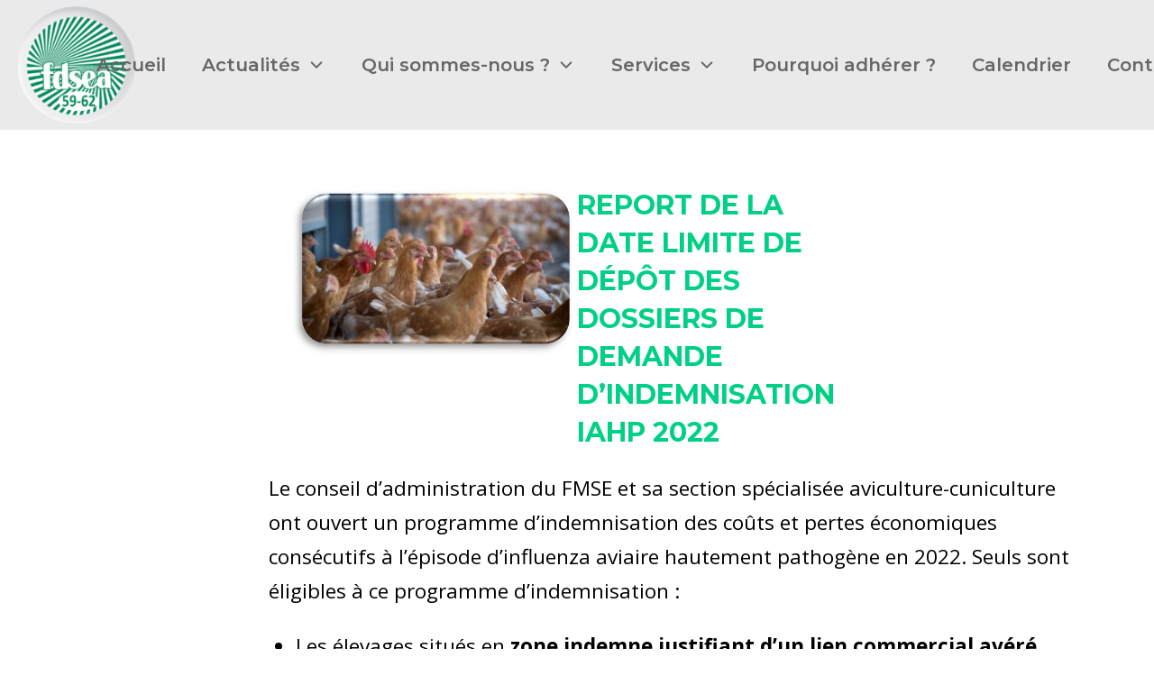

--- FILE ---
content_type: text/html; charset=UTF-8
request_url: https://fdsea59-62.fr/actu-fd-aides-bio-3/
body_size: 20617
content:
<!DOCTYPE html>
<html lang="fr-FR">
	<head>
		<meta charset="UTF-8">
		<meta name="viewport" content="width=device-width, initial-scale=1">
		<link rel="profile" href="http://gmpg.org/xfn/11">

		<meta name='robots' content='index, follow, max-image-preview:large, max-snippet:-1, max-video-preview:-1' />

	<!-- This site is optimized with the Yoast SEO plugin v19.11 - https://yoast.com/wordpress/plugins/seo/ -->
	<title>ACTU FD – Influenza aviaire 2022 : report de la date limite de dépôt des dossiers de demande d&rsquo;indemnisation IAHP 2022 - FDSEA 59-62</title>
	<link rel="canonical" href="https://fdsea59-62.fr/actu-fd-aides-bio-3/" />
	<meta property="og:locale" content="fr_FR" />
	<meta property="og:type" content="article" />
	<meta property="og:title" content="ACTU FD – Influenza aviaire 2022 : report de la date limite de dépôt des dossiers de demande d&rsquo;indemnisation IAHP 2022 - FDSEA 59-62" />
	<meta property="og:description" content="report de la date limite de dépôt des dossiers de demande d&rsquo;indemnisation IAHP 2022 Le conseil d’administration du FMSE et sa section spécialisée aviculture-cuniculture ont ouvert un programme d’indemnisation des coûts et pertes économiques consécutifs à l’épisode d’influenza aviaire hautement pathogène en 2022. Seuls sont éligibles à ce programme d’indemnisation&nbsp;: La plateforme du FMSE est &hellip;" />
	<meta property="og:url" content="https://fdsea59-62.fr/actu-fd-aides-bio-3/" />
	<meta property="og:site_name" content="FDSEA 59-62" />
	<meta property="article:publisher" content="https://www.facebook.com/FDSEA59.62/" />
	<meta property="article:modified_time" content="2023-10-13T08:54:09+00:00" />
	<meta property="og:image" content="https://fdsea59-62.fr/wp-content/uploads/2023/09/poules-1.jpg" />
	<meta name="twitter:card" content="summary_large_image" />
	<meta name="twitter:label1" content="Durée de lecture estimée" />
	<meta name="twitter:data1" content="2 minutes" />
	<script type="application/ld+json" class="yoast-schema-graph">{"@context":"https://schema.org","@graph":[{"@type":"WebPage","@id":"https://fdsea59-62.fr/actu-fd-aides-bio-3/","url":"https://fdsea59-62.fr/actu-fd-aides-bio-3/","name":"ACTU FD – Influenza aviaire 2022 : report de la date limite de dépôt des dossiers de demande d&rsquo;indemnisation IAHP 2022 - FDSEA 59-62","isPartOf":{"@id":"https://fdsea59-62.fr/#website"},"primaryImageOfPage":{"@id":"https://fdsea59-62.fr/actu-fd-aides-bio-3/#primaryimage"},"image":{"@id":"https://fdsea59-62.fr/actu-fd-aides-bio-3/#primaryimage"},"thumbnailUrl":"https://fdsea59-62.fr/wp-content/uploads/2023/09/poules-1.jpg","datePublished":"2023-09-21T12:48:02+00:00","dateModified":"2023-10-13T08:54:09+00:00","breadcrumb":{"@id":"https://fdsea59-62.fr/actu-fd-aides-bio-3/#breadcrumb"},"inLanguage":"fr-FR","potentialAction":[{"@type":"ReadAction","target":["https://fdsea59-62.fr/actu-fd-aides-bio-3/"]}]},{"@type":"ImageObject","inLanguage":"fr-FR","@id":"https://fdsea59-62.fr/actu-fd-aides-bio-3/#primaryimage","url":"https://fdsea59-62.fr/wp-content/uploads/2023/09/poules-1.jpg","contentUrl":"https://fdsea59-62.fr/wp-content/uploads/2023/09/poules-1.jpg","width":555,"height":330},{"@type":"BreadcrumbList","@id":"https://fdsea59-62.fr/actu-fd-aides-bio-3/#breadcrumb","itemListElement":[{"@type":"ListItem","position":1,"name":"Accueil","item":"https://fdsea59-62.fr/"},{"@type":"ListItem","position":2,"name":"ACTU FD – Influenza aviaire 2022 : report de la date limite de dépôt des dossiers de demande d&rsquo;indemnisation IAHP 2022"}]},{"@type":"WebSite","@id":"https://fdsea59-62.fr/#website","url":"https://fdsea59-62.fr/","name":"FDSEA 59-62","description":"","publisher":{"@id":"https://fdsea59-62.fr/#organization"},"potentialAction":[{"@type":"SearchAction","target":{"@type":"EntryPoint","urlTemplate":"https://fdsea59-62.fr/?s={search_term_string}"},"query-input":"required name=search_term_string"}],"inLanguage":"fr-FR"},{"@type":"Organization","@id":"https://fdsea59-62.fr/#organization","name":"fdsea","url":"https://fdsea59-62.fr/","logo":{"@type":"ImageObject","inLanguage":"fr-FR","@id":"https://fdsea59-62.fr/#/schema/logo/image/","url":"https://fdsea59-62.fr/wp-content/uploads/2021/05/cropped-Logo-FDSEA-59-62-sans-contour-e1620286540929-2.png","contentUrl":"https://fdsea59-62.fr/wp-content/uploads/2021/05/cropped-Logo-FDSEA-59-62-sans-contour-e1620286540929-2.png","width":149,"height":149,"caption":"fdsea"},"image":{"@id":"https://fdsea59-62.fr/#/schema/logo/image/"},"sameAs":["https://www.facebook.com/FDSEA59.62/"]}]}</script>
	<!-- / Yoast SEO plugin. -->


<link rel='dns-prefetch' href='//www.googletagmanager.com' />
<link rel='dns-prefetch' href='//fonts.googleapis.com' />
<link href='https://fonts.gstatic.com' crossorigin rel='preconnect' />
<link rel="alternate" type="application/rss+xml" title="FDSEA 59-62 &raquo; Flux" href="https://fdsea59-62.fr/feed/" />
<link rel="alternate" type="application/rss+xml" title="FDSEA 59-62 &raquo; Flux des commentaires" href="https://fdsea59-62.fr/comments/feed/" />
<link rel="alternate" title="oEmbed (JSON)" type="application/json+oembed" href="https://fdsea59-62.fr/wp-json/oembed/1.0/embed?url=https%3A%2F%2Ffdsea59-62.fr%2Factu-fd-aides-bio-3%2F" />
<link rel="alternate" title="oEmbed (XML)" type="text/xml+oembed" href="https://fdsea59-62.fr/wp-json/oembed/1.0/embed?url=https%3A%2F%2Ffdsea59-62.fr%2Factu-fd-aides-bio-3%2F&#038;format=xml" />
		<!-- This site uses the Google Analytics by MonsterInsights plugin v9.11.1 - Using Analytics tracking - https://www.monsterinsights.com/ -->
		<!-- Remarque : MonsterInsights n’est actuellement pas configuré sur ce site. Le propriétaire doit authentifier son compte Google Analytics dans les réglages de MonsterInsights.  -->
					<!-- No tracking code set -->
				<!-- / Google Analytics by MonsterInsights -->
		<style id='wp-img-auto-sizes-contain-inline-css' type='text/css'>
img:is([sizes=auto i],[sizes^="auto," i]){contain-intrinsic-size:3000px 1500px}
/*# sourceURL=wp-img-auto-sizes-contain-inline-css */
</style>
<style id='wp-emoji-styles-inline-css' type='text/css'>

	img.wp-smiley, img.emoji {
		display: inline !important;
		border: none !important;
		box-shadow: none !important;
		height: 1em !important;
		width: 1em !important;
		margin: 0 0.07em !important;
		vertical-align: -0.1em !important;
		background: none !important;
		padding: 0 !important;
	}
/*# sourceURL=wp-emoji-styles-inline-css */
</style>
<style id='wp-block-library-inline-css' type='text/css'>
:root{--wp-block-synced-color:#7a00df;--wp-block-synced-color--rgb:122,0,223;--wp-bound-block-color:var(--wp-block-synced-color);--wp-editor-canvas-background:#ddd;--wp-admin-theme-color:#007cba;--wp-admin-theme-color--rgb:0,124,186;--wp-admin-theme-color-darker-10:#006ba1;--wp-admin-theme-color-darker-10--rgb:0,107,160.5;--wp-admin-theme-color-darker-20:#005a87;--wp-admin-theme-color-darker-20--rgb:0,90,135;--wp-admin-border-width-focus:2px}@media (min-resolution:192dpi){:root{--wp-admin-border-width-focus:1.5px}}.wp-element-button{cursor:pointer}:root .has-very-light-gray-background-color{background-color:#eee}:root .has-very-dark-gray-background-color{background-color:#313131}:root .has-very-light-gray-color{color:#eee}:root .has-very-dark-gray-color{color:#313131}:root .has-vivid-green-cyan-to-vivid-cyan-blue-gradient-background{background:linear-gradient(135deg,#00d084,#0693e3)}:root .has-purple-crush-gradient-background{background:linear-gradient(135deg,#34e2e4,#4721fb 50%,#ab1dfe)}:root .has-hazy-dawn-gradient-background{background:linear-gradient(135deg,#faaca8,#dad0ec)}:root .has-subdued-olive-gradient-background{background:linear-gradient(135deg,#fafae1,#67a671)}:root .has-atomic-cream-gradient-background{background:linear-gradient(135deg,#fdd79a,#004a59)}:root .has-nightshade-gradient-background{background:linear-gradient(135deg,#330968,#31cdcf)}:root .has-midnight-gradient-background{background:linear-gradient(135deg,#020381,#2874fc)}:root{--wp--preset--font-size--normal:16px;--wp--preset--font-size--huge:42px}.has-regular-font-size{font-size:1em}.has-larger-font-size{font-size:2.625em}.has-normal-font-size{font-size:var(--wp--preset--font-size--normal)}.has-huge-font-size{font-size:var(--wp--preset--font-size--huge)}.has-text-align-center{text-align:center}.has-text-align-left{text-align:left}.has-text-align-right{text-align:right}.has-fit-text{white-space:nowrap!important}#end-resizable-editor-section{display:none}.aligncenter{clear:both}.items-justified-left{justify-content:flex-start}.items-justified-center{justify-content:center}.items-justified-right{justify-content:flex-end}.items-justified-space-between{justify-content:space-between}.screen-reader-text{border:0;clip-path:inset(50%);height:1px;margin:-1px;overflow:hidden;padding:0;position:absolute;width:1px;word-wrap:normal!important}.screen-reader-text:focus{background-color:#ddd;clip-path:none;color:#444;display:block;font-size:1em;height:auto;left:5px;line-height:normal;padding:15px 23px 14px;text-decoration:none;top:5px;width:auto;z-index:100000}html :where(.has-border-color){border-style:solid}html :where([style*=border-top-color]){border-top-style:solid}html :where([style*=border-right-color]){border-right-style:solid}html :where([style*=border-bottom-color]){border-bottom-style:solid}html :where([style*=border-left-color]){border-left-style:solid}html :where([style*=border-width]){border-style:solid}html :where([style*=border-top-width]){border-top-style:solid}html :where([style*=border-right-width]){border-right-style:solid}html :where([style*=border-bottom-width]){border-bottom-style:solid}html :where([style*=border-left-width]){border-left-style:solid}html :where(img[class*=wp-image-]){height:auto;max-width:100%}:where(figure){margin:0 0 1em}html :where(.is-position-sticky){--wp-admin--admin-bar--position-offset:var(--wp-admin--admin-bar--height,0px)}@media screen and (max-width:600px){html :where(.is-position-sticky){--wp-admin--admin-bar--position-offset:0px}}

/*# sourceURL=wp-block-library-inline-css */
</style><style id='wp-block-button-inline-css' type='text/css'>
.wp-block-button__link{align-content:center;box-sizing:border-box;cursor:pointer;display:inline-block;height:100%;text-align:center;word-break:break-word}.wp-block-button__link.aligncenter{text-align:center}.wp-block-button__link.alignright{text-align:right}:where(.wp-block-button__link){border-radius:9999px;box-shadow:none;padding:calc(.667em + 2px) calc(1.333em + 2px);text-decoration:none}.wp-block-button[style*=text-decoration] .wp-block-button__link{text-decoration:inherit}.wp-block-buttons>.wp-block-button.has-custom-width{max-width:none}.wp-block-buttons>.wp-block-button.has-custom-width .wp-block-button__link{width:100%}.wp-block-buttons>.wp-block-button.has-custom-font-size .wp-block-button__link{font-size:inherit}.wp-block-buttons>.wp-block-button.wp-block-button__width-25{width:calc(25% - var(--wp--style--block-gap, .5em)*.75)}.wp-block-buttons>.wp-block-button.wp-block-button__width-50{width:calc(50% - var(--wp--style--block-gap, .5em)*.5)}.wp-block-buttons>.wp-block-button.wp-block-button__width-75{width:calc(75% - var(--wp--style--block-gap, .5em)*.25)}.wp-block-buttons>.wp-block-button.wp-block-button__width-100{flex-basis:100%;width:100%}.wp-block-buttons.is-vertical>.wp-block-button.wp-block-button__width-25{width:25%}.wp-block-buttons.is-vertical>.wp-block-button.wp-block-button__width-50{width:50%}.wp-block-buttons.is-vertical>.wp-block-button.wp-block-button__width-75{width:75%}.wp-block-button.is-style-squared,.wp-block-button__link.wp-block-button.is-style-squared{border-radius:0}.wp-block-button.no-border-radius,.wp-block-button__link.no-border-radius{border-radius:0!important}:root :where(.wp-block-button .wp-block-button__link.is-style-outline),:root :where(.wp-block-button.is-style-outline>.wp-block-button__link){border:2px solid;padding:.667em 1.333em}:root :where(.wp-block-button .wp-block-button__link.is-style-outline:not(.has-text-color)),:root :where(.wp-block-button.is-style-outline>.wp-block-button__link:not(.has-text-color)){color:currentColor}:root :where(.wp-block-button .wp-block-button__link.is-style-outline:not(.has-background)),:root :where(.wp-block-button.is-style-outline>.wp-block-button__link:not(.has-background)){background-color:initial;background-image:none}
/*# sourceURL=https://fdsea59-62.fr/wp-includes/blocks/button/style.min.css */
</style>
<style id='wp-block-image-inline-css' type='text/css'>
.wp-block-image>a,.wp-block-image>figure>a{display:inline-block}.wp-block-image img{box-sizing:border-box;height:auto;max-width:100%;vertical-align:bottom}@media not (prefers-reduced-motion){.wp-block-image img.hide{visibility:hidden}.wp-block-image img.show{animation:show-content-image .4s}}.wp-block-image[style*=border-radius] img,.wp-block-image[style*=border-radius]>a{border-radius:inherit}.wp-block-image.has-custom-border img{box-sizing:border-box}.wp-block-image.aligncenter{text-align:center}.wp-block-image.alignfull>a,.wp-block-image.alignwide>a{width:100%}.wp-block-image.alignfull img,.wp-block-image.alignwide img{height:auto;width:100%}.wp-block-image .aligncenter,.wp-block-image .alignleft,.wp-block-image .alignright,.wp-block-image.aligncenter,.wp-block-image.alignleft,.wp-block-image.alignright{display:table}.wp-block-image .aligncenter>figcaption,.wp-block-image .alignleft>figcaption,.wp-block-image .alignright>figcaption,.wp-block-image.aligncenter>figcaption,.wp-block-image.alignleft>figcaption,.wp-block-image.alignright>figcaption{caption-side:bottom;display:table-caption}.wp-block-image .alignleft{float:left;margin:.5em 1em .5em 0}.wp-block-image .alignright{float:right;margin:.5em 0 .5em 1em}.wp-block-image .aligncenter{margin-left:auto;margin-right:auto}.wp-block-image :where(figcaption){margin-bottom:1em;margin-top:.5em}.wp-block-image.is-style-circle-mask img{border-radius:9999px}@supports ((-webkit-mask-image:none) or (mask-image:none)) or (-webkit-mask-image:none){.wp-block-image.is-style-circle-mask img{border-radius:0;-webkit-mask-image:url('data:image/svg+xml;utf8,<svg viewBox="0 0 100 100" xmlns="http://www.w3.org/2000/svg"><circle cx="50" cy="50" r="50"/></svg>');mask-image:url('data:image/svg+xml;utf8,<svg viewBox="0 0 100 100" xmlns="http://www.w3.org/2000/svg"><circle cx="50" cy="50" r="50"/></svg>');mask-mode:alpha;-webkit-mask-position:center;mask-position:center;-webkit-mask-repeat:no-repeat;mask-repeat:no-repeat;-webkit-mask-size:contain;mask-size:contain}}:root :where(.wp-block-image.is-style-rounded img,.wp-block-image .is-style-rounded img){border-radius:9999px}.wp-block-image figure{margin:0}.wp-lightbox-container{display:flex;flex-direction:column;position:relative}.wp-lightbox-container img{cursor:zoom-in}.wp-lightbox-container img:hover+button{opacity:1}.wp-lightbox-container button{align-items:center;backdrop-filter:blur(16px) saturate(180%);background-color:#5a5a5a40;border:none;border-radius:4px;cursor:zoom-in;display:flex;height:20px;justify-content:center;opacity:0;padding:0;position:absolute;right:16px;text-align:center;top:16px;width:20px;z-index:100}@media not (prefers-reduced-motion){.wp-lightbox-container button{transition:opacity .2s ease}}.wp-lightbox-container button:focus-visible{outline:3px auto #5a5a5a40;outline:3px auto -webkit-focus-ring-color;outline-offset:3px}.wp-lightbox-container button:hover{cursor:pointer;opacity:1}.wp-lightbox-container button:focus{opacity:1}.wp-lightbox-container button:focus,.wp-lightbox-container button:hover,.wp-lightbox-container button:not(:hover):not(:active):not(.has-background){background-color:#5a5a5a40;border:none}.wp-lightbox-overlay{box-sizing:border-box;cursor:zoom-out;height:100vh;left:0;overflow:hidden;position:fixed;top:0;visibility:hidden;width:100%;z-index:100000}.wp-lightbox-overlay .close-button{align-items:center;cursor:pointer;display:flex;justify-content:center;min-height:40px;min-width:40px;padding:0;position:absolute;right:calc(env(safe-area-inset-right) + 16px);top:calc(env(safe-area-inset-top) + 16px);z-index:5000000}.wp-lightbox-overlay .close-button:focus,.wp-lightbox-overlay .close-button:hover,.wp-lightbox-overlay .close-button:not(:hover):not(:active):not(.has-background){background:none;border:none}.wp-lightbox-overlay .lightbox-image-container{height:var(--wp--lightbox-container-height);left:50%;overflow:hidden;position:absolute;top:50%;transform:translate(-50%,-50%);transform-origin:top left;width:var(--wp--lightbox-container-width);z-index:9999999999}.wp-lightbox-overlay .wp-block-image{align-items:center;box-sizing:border-box;display:flex;height:100%;justify-content:center;margin:0;position:relative;transform-origin:0 0;width:100%;z-index:3000000}.wp-lightbox-overlay .wp-block-image img{height:var(--wp--lightbox-image-height);min-height:var(--wp--lightbox-image-height);min-width:var(--wp--lightbox-image-width);width:var(--wp--lightbox-image-width)}.wp-lightbox-overlay .wp-block-image figcaption{display:none}.wp-lightbox-overlay button{background:none;border:none}.wp-lightbox-overlay .scrim{background-color:#fff;height:100%;opacity:.9;position:absolute;width:100%;z-index:2000000}.wp-lightbox-overlay.active{visibility:visible}@media not (prefers-reduced-motion){.wp-lightbox-overlay.active{animation:turn-on-visibility .25s both}.wp-lightbox-overlay.active img{animation:turn-on-visibility .35s both}.wp-lightbox-overlay.show-closing-animation:not(.active){animation:turn-off-visibility .35s both}.wp-lightbox-overlay.show-closing-animation:not(.active) img{animation:turn-off-visibility .25s both}.wp-lightbox-overlay.zoom.active{animation:none;opacity:1;visibility:visible}.wp-lightbox-overlay.zoom.active .lightbox-image-container{animation:lightbox-zoom-in .4s}.wp-lightbox-overlay.zoom.active .lightbox-image-container img{animation:none}.wp-lightbox-overlay.zoom.active .scrim{animation:turn-on-visibility .4s forwards}.wp-lightbox-overlay.zoom.show-closing-animation:not(.active){animation:none}.wp-lightbox-overlay.zoom.show-closing-animation:not(.active) .lightbox-image-container{animation:lightbox-zoom-out .4s}.wp-lightbox-overlay.zoom.show-closing-animation:not(.active) .lightbox-image-container img{animation:none}.wp-lightbox-overlay.zoom.show-closing-animation:not(.active) .scrim{animation:turn-off-visibility .4s forwards}}@keyframes show-content-image{0%{visibility:hidden}99%{visibility:hidden}to{visibility:visible}}@keyframes turn-on-visibility{0%{opacity:0}to{opacity:1}}@keyframes turn-off-visibility{0%{opacity:1;visibility:visible}99%{opacity:0;visibility:visible}to{opacity:0;visibility:hidden}}@keyframes lightbox-zoom-in{0%{transform:translate(calc((-100vw + var(--wp--lightbox-scrollbar-width))/2 + var(--wp--lightbox-initial-left-position)),calc(-50vh + var(--wp--lightbox-initial-top-position))) scale(var(--wp--lightbox-scale))}to{transform:translate(-50%,-50%) scale(1)}}@keyframes lightbox-zoom-out{0%{transform:translate(-50%,-50%) scale(1);visibility:visible}99%{visibility:visible}to{transform:translate(calc((-100vw + var(--wp--lightbox-scrollbar-width))/2 + var(--wp--lightbox-initial-left-position)),calc(-50vh + var(--wp--lightbox-initial-top-position))) scale(var(--wp--lightbox-scale));visibility:hidden}}
/*# sourceURL=https://fdsea59-62.fr/wp-includes/blocks/image/style.min.css */
</style>
<style id='wp-block-list-inline-css' type='text/css'>
ol,ul{box-sizing:border-box}:root :where(.wp-block-list.has-background){padding:1.25em 2.375em}
/*# sourceURL=https://fdsea59-62.fr/wp-includes/blocks/list/style.min.css */
</style>
<style id='wp-block-buttons-inline-css' type='text/css'>
.wp-block-buttons{box-sizing:border-box}.wp-block-buttons.is-vertical{flex-direction:column}.wp-block-buttons.is-vertical>.wp-block-button:last-child{margin-bottom:0}.wp-block-buttons>.wp-block-button{display:inline-block;margin:0}.wp-block-buttons.is-content-justification-left{justify-content:flex-start}.wp-block-buttons.is-content-justification-left.is-vertical{align-items:flex-start}.wp-block-buttons.is-content-justification-center{justify-content:center}.wp-block-buttons.is-content-justification-center.is-vertical{align-items:center}.wp-block-buttons.is-content-justification-right{justify-content:flex-end}.wp-block-buttons.is-content-justification-right.is-vertical{align-items:flex-end}.wp-block-buttons.is-content-justification-space-between{justify-content:space-between}.wp-block-buttons.aligncenter{text-align:center}.wp-block-buttons:not(.is-content-justification-space-between,.is-content-justification-right,.is-content-justification-left,.is-content-justification-center) .wp-block-button.aligncenter{margin-left:auto;margin-right:auto;width:100%}.wp-block-buttons[style*=text-decoration] .wp-block-button,.wp-block-buttons[style*=text-decoration] .wp-block-button__link{text-decoration:inherit}.wp-block-buttons.has-custom-font-size .wp-block-button__link{font-size:inherit}.wp-block-buttons .wp-block-button__link{width:100%}.wp-block-button.aligncenter{text-align:center}
/*# sourceURL=https://fdsea59-62.fr/wp-includes/blocks/buttons/style.min.css */
</style>
<style id='otter-advanced-columns-style-inline-css' type='text/css'>
.wp-block-themeisle-blocks-advanced-columns-separators{position:absolute;left:0;width:100%}.wp-block-themeisle-blocks-advanced-columns-separators.top{top:0}.wp-block-themeisle-blocks-advanced-columns-separators.bottom{bottom:0}.wp-block-themeisle-blocks-advanced-columns-separators.bottom svg{position:absolute;bottom:0}.wp-block-themeisle-blocks-advanced-columns-separators svg{height:100px}.wp-block-themeisle-blocks-advanced-columns-separators .rotate{transform:rotate(180deg)}html[lang=ja] .wp-block-themeisle-blocks-advanced-columns .innerblocks-wrap,html[lang=ko] .wp-block-themeisle-blocks-advanced-columns .innerblocks-wrap,html[lang=zh] .wp-block-themeisle-blocks-advanced-columns .innerblocks-wrap,html[lang=zh-Hans] .wp-block-themeisle-blocks-advanced-columns .innerblocks-wrap,html[lang=zh-Hant] .wp-block-themeisle-blocks-advanced-columns .innerblocks-wrap{word-break:normal}.wp-block-themeisle-blocks-advanced-columns{--background: transparent;--columns-width: initial;--horizontal-align: unset;background:var(--background);justify-content:var(--horizontal-align)}.wp-block-themeisle-blocks-advanced-columns .wp-themeisle-block-overlay,.wp-block-themeisle-blocks-advanced-columns .wp-block-themeisle-blocks-advanced-columns-overlay{position:absolute;width:100%;height:100%;top:0;left:0}.wp-block-themeisle-blocks-advanced-columns .wp-block-themeisle-blocks-advanced-column:only-child{max-width:var(--columns-width)}.wp-block-themeisle-blocks-advanced-columns .wp-block-themeisle-blocks-advanced-column{--background: transparent;--background-color-hover: var( --background );--link-color: inherit;background:var(--background)}.wp-block-themeisle-blocks-advanced-columns .wp-block-themeisle-blocks-advanced-column:hover{background:var(--background-color-hover)}.wp-block-themeisle-blocks-advanced-columns .wp-block-themeisle-blocks-advanced-column>*{position:relative}.wp-block-themeisle-blocks-advanced-columns .wp-block-themeisle-blocks-advanced-column .wp-block-themeisle-blocks-advanced-column-overlay{position:absolute;width:100%;height:100%;top:0;left:0}.wp-block-themeisle-blocks-advanced-columns .wp-block-themeisle-blocks-advanced-column .wp-block-themeisle-blocks-slider{display:grid}.wp-block-themeisle-blocks-advanced-columns .wp-block-themeisle-blocks-advanced-column .aligncenter{margin-left:auto;margin-right:auto}.wp-block-themeisle-blocks-advanced-columns.has-default-gap .wp-block-themeisle-blocks-advanced-column{margin-left:10px;margin-right:10px}.wp-block-themeisle-blocks-advanced-columns.has-nogap-gap .wp-block-themeisle-blocks-advanced-column{margin-left:0;margin-right:0}.wp-block-themeisle-blocks-advanced-columns.has-narrow-gap .wp-block-themeisle-blocks-advanced-column{margin-left:5px;margin-right:5px}.wp-block-themeisle-blocks-advanced-columns.has-extended-gap .wp-block-themeisle-blocks-advanced-column{margin-left:15px;margin-right:15px}.wp-block-themeisle-blocks-advanced-columns.has-wide-gap .wp-block-themeisle-blocks-advanced-column{margin-left:20px;margin-right:20px}.wp-block-themeisle-blocks-advanced-columns.has-wider-gap .wp-block-themeisle-blocks-advanced-column{margin-left:30px;margin-right:30px}@media(min-width: 960px){.wp-block-themeisle-blocks-advanced-columns{display:flex;position:relative}.wp-block-themeisle-blocks-advanced-columns.has-vertical-flex-start>.innerblocks-wrap,.wp-block-themeisle-blocks-advanced-columns.has-vertical-top>.innerblocks-wrap{align-items:flex-start}.wp-block-themeisle-blocks-advanced-columns.has-vertical-center>.innerblocks-wrap{align-items:center}.wp-block-themeisle-blocks-advanced-columns.has-vertical-flex-end>.innerblocks-wrap,.wp-block-themeisle-blocks-advanced-columns.has-vertical-bottom>.innerblocks-wrap{align-items:flex-end}.wp-block-themeisle-blocks-advanced-columns .innerblocks-wrap{display:flex;flex-basis:100%;word-break:keep-all;max-width:var(--columns-width)}.wp-block-themeisle-blocks-advanced-columns .innerblocks-wrap .wp-block-themeisle-blocks-advanced-column{position:relative}.wp-block-themeisle-blocks-advanced-columns .innerblocks-wrap .wp-block-themeisle-blocks-advanced-column:first-child{margin-left:0}.wp-block-themeisle-blocks-advanced-columns .innerblocks-wrap .wp-block-themeisle-blocks-advanced-column:last-child{margin-right:0}.wp-block-themeisle-blocks-advanced-columns.hide-in-desktop{display:none}.wp-block-themeisle-blocks-advanced-columns.has-1-columns.has-desktop-equal-layout>.innerblocks-wrap>.wp-block-themeisle-blocks-advanced-column{flex-basis:100%}.wp-block-themeisle-blocks-advanced-columns.has-2-columns.has-desktop-equal-layout>.innerblocks-wrap>.wp-block-themeisle-blocks-advanced-column{flex-basis:50%}.wp-block-themeisle-blocks-advanced-columns.has-2-columns.has-desktop-oneTwo-layout>.innerblocks-wrap>.wp-block-themeisle-blocks-advanced-column{flex-basis:33.34%}.wp-block-themeisle-blocks-advanced-columns.has-2-columns.has-desktop-oneTwo-layout>.innerblocks-wrap>.wp-block-themeisle-blocks-advanced-column:last-child{flex-basis:66.66%}.wp-block-themeisle-blocks-advanced-columns.has-2-columns.has-desktop-twoOne-layout>.innerblocks-wrap>.wp-block-themeisle-blocks-advanced-column{flex-basis:33.34%}.wp-block-themeisle-blocks-advanced-columns.has-2-columns.has-desktop-twoOne-layout>.innerblocks-wrap>.wp-block-themeisle-blocks-advanced-column:first-child{flex-basis:66.66%}.wp-block-themeisle-blocks-advanced-columns.has-3-columns.has-desktop-equal-layout>.innerblocks-wrap>.wp-block-themeisle-blocks-advanced-column{flex-basis:33.33%}.wp-block-themeisle-blocks-advanced-columns.has-3-columns.has-desktop-oneOneTwo-layout>.innerblocks-wrap>.wp-block-themeisle-blocks-advanced-column{flex-basis:25%}.wp-block-themeisle-blocks-advanced-columns.has-3-columns.has-desktop-oneOneTwo-layout>.innerblocks-wrap>.wp-block-themeisle-blocks-advanced-column:last-child{flex-basis:50%}.wp-block-themeisle-blocks-advanced-columns.has-3-columns.has-desktop-twoOneOne-layout>.innerblocks-wrap>.wp-block-themeisle-blocks-advanced-column{flex-basis:25%}.wp-block-themeisle-blocks-advanced-columns.has-3-columns.has-desktop-twoOneOne-layout>.innerblocks-wrap>.wp-block-themeisle-blocks-advanced-column:first-child{flex-basis:50%}.wp-block-themeisle-blocks-advanced-columns.has-3-columns.has-desktop-oneTwoOne-layout>.innerblocks-wrap>.wp-block-themeisle-blocks-advanced-column{flex-basis:50%}.wp-block-themeisle-blocks-advanced-columns.has-3-columns.has-desktop-oneTwoOne-layout>.innerblocks-wrap>.wp-block-themeisle-blocks-advanced-column:first-child{flex-basis:25%}.wp-block-themeisle-blocks-advanced-columns.has-3-columns.has-desktop-oneTwoOne-layout>.innerblocks-wrap>.wp-block-themeisle-blocks-advanced-column:last-child{flex-basis:25%}.wp-block-themeisle-blocks-advanced-columns.has-3-columns.has-desktop-oneThreeOne-layout>.innerblocks-wrap>.wp-block-themeisle-blocks-advanced-column{flex-basis:60%}.wp-block-themeisle-blocks-advanced-columns.has-3-columns.has-desktop-oneThreeOne-layout>.innerblocks-wrap>.wp-block-themeisle-blocks-advanced-column:first-child{flex-basis:20%}.wp-block-themeisle-blocks-advanced-columns.has-3-columns.has-desktop-oneThreeOne-layout>.innerblocks-wrap>.wp-block-themeisle-blocks-advanced-column:last-child{flex-basis:20%}.wp-block-themeisle-blocks-advanced-columns.has-4-columns.has-desktop-equal-layout>.innerblocks-wrap>.wp-block-themeisle-blocks-advanced-column{flex-basis:25%}.wp-block-themeisle-blocks-advanced-columns.has-5-columns.has-desktop-equal-layout>.innerblocks-wrap>.wp-block-themeisle-blocks-advanced-column{flex-basis:20%}.wp-block-themeisle-blocks-advanced-columns.has-6-columns.has-desktop-equal-layout>.innerblocks-wrap>.wp-block-themeisle-blocks-advanced-column{flex-basis:16.66%}}@media(min-width: 600px)and (max-width: 960px){.wp-block-themeisle-blocks-advanced-columns{display:flex;position:relative}.wp-block-themeisle-blocks-advanced-columns .innerblocks-wrap{display:flex;flex-basis:100%;word-break:keep-all;max-width:var(--columns-width)}.wp-block-themeisle-blocks-advanced-columns .innerblocks-wrap .wp-block-themeisle-blocks-advanced-column{position:relative;flex:1}.wp-block-themeisle-blocks-advanced-columns.hide-in-tablet{display:none}.wp-block-themeisle-blocks-advanced-columns.has-2-columns.has-tablet-oneTwo-layout>.innerblocks-wrap>.wp-block-themeisle-blocks-advanced-column:last-child{flex:2}.wp-block-themeisle-blocks-advanced-columns.has-2-columns.has-tablet-twoOne-layout>.innerblocks-wrap>.wp-block-themeisle-blocks-advanced-column:first-child{flex:2}.wp-block-themeisle-blocks-advanced-columns.has-3-columns.has-tablet-oneOneTwo-layout>.innerblocks-wrap>.wp-block-themeisle-blocks-advanced-column:last-child{flex:2}.wp-block-themeisle-blocks-advanced-columns.has-3-columns.has-tablet-twoOneOne-layout>.innerblocks-wrap>.wp-block-themeisle-blocks-advanced-column:first-child{flex:2}.wp-block-themeisle-blocks-advanced-columns.has-3-columns.has-tablet-oneTwoOne-layout>.innerblocks-wrap>.wp-block-themeisle-blocks-advanced-column{flex:2}.wp-block-themeisle-blocks-advanced-columns.has-3-columns.has-tablet-oneTwoOne-layout>.innerblocks-wrap>.wp-block-themeisle-blocks-advanced-column:first-child{flex:1}.wp-block-themeisle-blocks-advanced-columns.has-3-columns.has-tablet-oneTwoOne-layout>.innerblocks-wrap>.wp-block-themeisle-blocks-advanced-column:last-child{flex:1}.wp-block-themeisle-blocks-advanced-columns.has-3-columns.has-tablet-oneThreeOne-layout>.innerblocks-wrap>.wp-block-themeisle-blocks-advanced-column{flex:3}.wp-block-themeisle-blocks-advanced-columns.has-3-columns.has-tablet-oneThreeOne-layout>.innerblocks-wrap>.wp-block-themeisle-blocks-advanced-column:first-child{flex:1}.wp-block-themeisle-blocks-advanced-columns.has-3-columns.has-tablet-oneThreeOne-layout>.innerblocks-wrap>.wp-block-themeisle-blocks-advanced-column:last-child{flex:1}.wp-block-themeisle-blocks-advanced-columns:not(.has-tablet-collapsedRows-layout).has-vertical-flex-start>.innerblocks-wrap,.wp-block-themeisle-blocks-advanced-columns:not(.has-tablet-collapsedRows-layout).has-vertical-top>.innerblocks-wrap{align-items:flex-start}.wp-block-themeisle-blocks-advanced-columns:not(.has-tablet-collapsedRows-layout).has-vertical-center>.innerblocks-wrap{align-items:center}.wp-block-themeisle-blocks-advanced-columns:not(.has-tablet-collapsedRows-layout).has-vertical-flex-end>.innerblocks-wrap,.wp-block-themeisle-blocks-advanced-columns:not(.has-tablet-collapsedRows-layout).has-vertical-bottom>.innerblocks-wrap{align-items:flex-end}.wp-block-themeisle-blocks-advanced-columns.has-tablet-collapsedRows-layout>.innerblocks-wrap{flex-direction:column}.wp-block-themeisle-blocks-advanced-columns.has-tablet-collapsedRows-layout.has-reverse-columns-tablet>.innerblocks-wrap{flex-direction:column-reverse}.wp-block-themeisle-blocks-advanced-columns.has-tablet-twoColumnGrid-layout>.innerblocks-wrap{display:flex;flex-wrap:wrap}.wp-block-themeisle-blocks-advanced-columns.has-tablet-twoColumnGrid-layout>.innerblocks-wrap>.wp-block-themeisle-blocks-advanced-column{flex:1 1 40%}.wp-block-themeisle-blocks-advanced-columns.has-tablet-threeColumnGrid-layout>.innerblocks-wrap{display:flex;flex-wrap:wrap}.wp-block-themeisle-blocks-advanced-columns.has-tablet-threeColumnGrid-layout>.innerblocks-wrap>.wp-block-themeisle-blocks-advanced-column{flex:1 1 30%}}@media(max-width: 600px){.wp-block-themeisle-blocks-advanced-columns{display:flex;position:relative}.wp-block-themeisle-blocks-advanced-columns .innerblocks-wrap{display:flex;flex-basis:100%;word-break:keep-all;max-width:var(--columns-width)}.wp-block-themeisle-blocks-advanced-columns .innerblocks-wrap .wp-block-themeisle-blocks-advanced-column{position:relative;flex:1}.wp-block-themeisle-blocks-advanced-columns.hide-in-mobile{display:none}.wp-block-themeisle-blocks-advanced-columns.has-2-columns.has-mobile-oneTwo-layout>.innerblocks-wrap>.wp-block-themeisle-blocks-advanced-column:last-child{flex:2}.wp-block-themeisle-blocks-advanced-columns.has-2-columns.has-mobile-twoOne-layout>.innerblocks-wrap>.wp-block-themeisle-blocks-advanced-column:first-child{flex:2}.wp-block-themeisle-blocks-advanced-columns.has-3-columns.has-mobile-oneOneTwo-layout>.innerblocks-wrap>.wp-block-themeisle-blocks-advanced-column:last-child{flex:2}.wp-block-themeisle-blocks-advanced-columns.has-3-columns.has-mobile-twoOneOne-layout>.innerblocks-wrap>.wp-block-themeisle-blocks-advanced-column:first-child{flex:2}.wp-block-themeisle-blocks-advanced-columns.has-3-columns.has-mobile-oneTwoOne-layout>.innerblocks-wrap>.wp-block-themeisle-blocks-advanced-column{flex:2}.wp-block-themeisle-blocks-advanced-columns.has-3-columns.has-mobile-oneTwoOne-layout>.innerblocks-wrap>.wp-block-themeisle-blocks-advanced-column:first-child{flex:1}.wp-block-themeisle-blocks-advanced-columns.has-3-columns.has-mobile-oneTwoOne-layout>.innerblocks-wrap>.wp-block-themeisle-blocks-advanced-column:last-child{flex:1}.wp-block-themeisle-blocks-advanced-columns.has-3-columns.has-mobile-oneThreeOne-layout>.innerblocks-wrap>.wp-block-themeisle-blocks-advanced-column{flex:3}.wp-block-themeisle-blocks-advanced-columns.has-3-columns.has-mobile-oneThreeOne-layout>.innerblocks-wrap>.wp-block-themeisle-blocks-advanced-column:first-child{flex:1}.wp-block-themeisle-blocks-advanced-columns.has-3-columns.has-mobile-oneThreeOne-layout>.innerblocks-wrap>.wp-block-themeisle-blocks-advanced-column:last-child{flex:1}.wp-block-themeisle-blocks-advanced-columns:not(.has-mobile-collapsedRows-layout).has-vertical-flex-start>.innerblocks-wrap,.wp-block-themeisle-blocks-advanced-columns:not(.has-mobile-collapsedRows-layout).has-vertical-top>.innerblocks-wrap{align-items:flex-start}.wp-block-themeisle-blocks-advanced-columns:not(.has-mobile-collapsedRows-layout).has-vertical-center>.innerblocks-wrap{align-items:center}.wp-block-themeisle-blocks-advanced-columns:not(.has-mobile-collapsedRows-layout).has-vertical-flex-end>.innerblocks-wrap,.wp-block-themeisle-blocks-advanced-columns:not(.has-mobile-collapsedRows-layout).has-vertical-bottom>.innerblocks-wrap{align-items:flex-end}.wp-block-themeisle-blocks-advanced-columns.has-mobile-collapsedRows-layout>.innerblocks-wrap{flex-direction:column}.wp-block-themeisle-blocks-advanced-columns.has-mobile-collapsedRows-layout.has-reverse-columns-mobile>.innerblocks-wrap{flex-direction:column-reverse}.wp-block-themeisle-blocks-advanced-columns.has-mobile-twoColumnGrid-layout>.innerblocks-wrap{display:flex;flex-wrap:wrap}.wp-block-themeisle-blocks-advanced-columns.has-mobile-twoColumnGrid-layout>.innerblocks-wrap>.wp-block-themeisle-blocks-advanced-column{flex:1 1 40%}.wp-block-themeisle-blocks-advanced-columns.has-mobile-threeColumnGrid-layout>.innerblocks-wrap{display:flex;flex-wrap:wrap}.wp-block-themeisle-blocks-advanced-columns.has-mobile-threeColumnGrid-layout>.innerblocks-wrap>.wp-block-themeisle-blocks-advanced-column{flex:1 1 30%}}/*# sourceMappingURL=style.css.map */

/*# sourceURL=https://fdsea59-62.fr/wp-content/plugins/otter-blocks/build/blocks/advanced-columns/style.css */
</style>
<style id='global-styles-inline-css' type='text/css'>
:root{--wp--preset--aspect-ratio--square: 1;--wp--preset--aspect-ratio--4-3: 4/3;--wp--preset--aspect-ratio--3-4: 3/4;--wp--preset--aspect-ratio--3-2: 3/2;--wp--preset--aspect-ratio--2-3: 2/3;--wp--preset--aspect-ratio--16-9: 16/9;--wp--preset--aspect-ratio--9-16: 9/16;--wp--preset--color--black: #000000;--wp--preset--color--cyan-bluish-gray: #abb8c3;--wp--preset--color--white: #ffffff;--wp--preset--color--pale-pink: #f78da7;--wp--preset--color--vivid-red: #cf2e2e;--wp--preset--color--luminous-vivid-orange: #ff6900;--wp--preset--color--luminous-vivid-amber: #fcb900;--wp--preset--color--light-green-cyan: #7bdcb5;--wp--preset--color--vivid-green-cyan: #00d084;--wp--preset--color--pale-cyan-blue: #8ed1fc;--wp--preset--color--vivid-cyan-blue: #0693e3;--wp--preset--color--vivid-purple: #9b51e0;--wp--preset--gradient--vivid-cyan-blue-to-vivid-purple: linear-gradient(135deg,rgb(6,147,227) 0%,rgb(155,81,224) 100%);--wp--preset--gradient--light-green-cyan-to-vivid-green-cyan: linear-gradient(135deg,rgb(122,220,180) 0%,rgb(0,208,130) 100%);--wp--preset--gradient--luminous-vivid-amber-to-luminous-vivid-orange: linear-gradient(135deg,rgb(252,185,0) 0%,rgb(255,105,0) 100%);--wp--preset--gradient--luminous-vivid-orange-to-vivid-red: linear-gradient(135deg,rgb(255,105,0) 0%,rgb(207,46,46) 100%);--wp--preset--gradient--very-light-gray-to-cyan-bluish-gray: linear-gradient(135deg,rgb(238,238,238) 0%,rgb(169,184,195) 100%);--wp--preset--gradient--cool-to-warm-spectrum: linear-gradient(135deg,rgb(74,234,220) 0%,rgb(151,120,209) 20%,rgb(207,42,186) 40%,rgb(238,44,130) 60%,rgb(251,105,98) 80%,rgb(254,248,76) 100%);--wp--preset--gradient--blush-light-purple: linear-gradient(135deg,rgb(255,206,236) 0%,rgb(152,150,240) 100%);--wp--preset--gradient--blush-bordeaux: linear-gradient(135deg,rgb(254,205,165) 0%,rgb(254,45,45) 50%,rgb(107,0,62) 100%);--wp--preset--gradient--luminous-dusk: linear-gradient(135deg,rgb(255,203,112) 0%,rgb(199,81,192) 50%,rgb(65,88,208) 100%);--wp--preset--gradient--pale-ocean: linear-gradient(135deg,rgb(255,245,203) 0%,rgb(182,227,212) 50%,rgb(51,167,181) 100%);--wp--preset--gradient--electric-grass: linear-gradient(135deg,rgb(202,248,128) 0%,rgb(113,206,126) 100%);--wp--preset--gradient--midnight: linear-gradient(135deg,rgb(2,3,129) 0%,rgb(40,116,252) 100%);--wp--preset--font-size--small: 12.75px;--wp--preset--font-size--medium: 18px;--wp--preset--font-size--large: 22.5px;--wp--preset--font-size--x-large: 42px;--wp--preset--font-size--regular: 15px;--wp--preset--font-size--huge: 30px;--wp--preset--spacing--20: 0.44rem;--wp--preset--spacing--30: 0.67rem;--wp--preset--spacing--40: 1rem;--wp--preset--spacing--50: 1.5rem;--wp--preset--spacing--60: 2.25rem;--wp--preset--spacing--70: 3.38rem;--wp--preset--spacing--80: 5.06rem;--wp--preset--shadow--natural: 6px 6px 9px rgba(0, 0, 0, 0.2);--wp--preset--shadow--deep: 12px 12px 50px rgba(0, 0, 0, 0.4);--wp--preset--shadow--sharp: 6px 6px 0px rgba(0, 0, 0, 0.2);--wp--preset--shadow--outlined: 6px 6px 0px -3px rgb(255, 255, 255), 6px 6px rgb(0, 0, 0);--wp--preset--shadow--crisp: 6px 6px 0px rgb(0, 0, 0);}:where(.is-layout-flex){gap: 0.5em;}:where(.is-layout-grid){gap: 0.5em;}body .is-layout-flex{display: flex;}.is-layout-flex{flex-wrap: wrap;align-items: center;}.is-layout-flex > :is(*, div){margin: 0;}body .is-layout-grid{display: grid;}.is-layout-grid > :is(*, div){margin: 0;}:where(.wp-block-columns.is-layout-flex){gap: 2em;}:where(.wp-block-columns.is-layout-grid){gap: 2em;}:where(.wp-block-post-template.is-layout-flex){gap: 1.25em;}:where(.wp-block-post-template.is-layout-grid){gap: 1.25em;}.has-black-color{color: var(--wp--preset--color--black) !important;}.has-cyan-bluish-gray-color{color: var(--wp--preset--color--cyan-bluish-gray) !important;}.has-white-color{color: var(--wp--preset--color--white) !important;}.has-pale-pink-color{color: var(--wp--preset--color--pale-pink) !important;}.has-vivid-red-color{color: var(--wp--preset--color--vivid-red) !important;}.has-luminous-vivid-orange-color{color: var(--wp--preset--color--luminous-vivid-orange) !important;}.has-luminous-vivid-amber-color{color: var(--wp--preset--color--luminous-vivid-amber) !important;}.has-light-green-cyan-color{color: var(--wp--preset--color--light-green-cyan) !important;}.has-vivid-green-cyan-color{color: var(--wp--preset--color--vivid-green-cyan) !important;}.has-pale-cyan-blue-color{color: var(--wp--preset--color--pale-cyan-blue) !important;}.has-vivid-cyan-blue-color{color: var(--wp--preset--color--vivid-cyan-blue) !important;}.has-vivid-purple-color{color: var(--wp--preset--color--vivid-purple) !important;}.has-black-background-color{background-color: var(--wp--preset--color--black) !important;}.has-cyan-bluish-gray-background-color{background-color: var(--wp--preset--color--cyan-bluish-gray) !important;}.has-white-background-color{background-color: var(--wp--preset--color--white) !important;}.has-pale-pink-background-color{background-color: var(--wp--preset--color--pale-pink) !important;}.has-vivid-red-background-color{background-color: var(--wp--preset--color--vivid-red) !important;}.has-luminous-vivid-orange-background-color{background-color: var(--wp--preset--color--luminous-vivid-orange) !important;}.has-luminous-vivid-amber-background-color{background-color: var(--wp--preset--color--luminous-vivid-amber) !important;}.has-light-green-cyan-background-color{background-color: var(--wp--preset--color--light-green-cyan) !important;}.has-vivid-green-cyan-background-color{background-color: var(--wp--preset--color--vivid-green-cyan) !important;}.has-pale-cyan-blue-background-color{background-color: var(--wp--preset--color--pale-cyan-blue) !important;}.has-vivid-cyan-blue-background-color{background-color: var(--wp--preset--color--vivid-cyan-blue) !important;}.has-vivid-purple-background-color{background-color: var(--wp--preset--color--vivid-purple) !important;}.has-black-border-color{border-color: var(--wp--preset--color--black) !important;}.has-cyan-bluish-gray-border-color{border-color: var(--wp--preset--color--cyan-bluish-gray) !important;}.has-white-border-color{border-color: var(--wp--preset--color--white) !important;}.has-pale-pink-border-color{border-color: var(--wp--preset--color--pale-pink) !important;}.has-vivid-red-border-color{border-color: var(--wp--preset--color--vivid-red) !important;}.has-luminous-vivid-orange-border-color{border-color: var(--wp--preset--color--luminous-vivid-orange) !important;}.has-luminous-vivid-amber-border-color{border-color: var(--wp--preset--color--luminous-vivid-amber) !important;}.has-light-green-cyan-border-color{border-color: var(--wp--preset--color--light-green-cyan) !important;}.has-vivid-green-cyan-border-color{border-color: var(--wp--preset--color--vivid-green-cyan) !important;}.has-pale-cyan-blue-border-color{border-color: var(--wp--preset--color--pale-cyan-blue) !important;}.has-vivid-cyan-blue-border-color{border-color: var(--wp--preset--color--vivid-cyan-blue) !important;}.has-vivid-purple-border-color{border-color: var(--wp--preset--color--vivid-purple) !important;}.has-vivid-cyan-blue-to-vivid-purple-gradient-background{background: var(--wp--preset--gradient--vivid-cyan-blue-to-vivid-purple) !important;}.has-light-green-cyan-to-vivid-green-cyan-gradient-background{background: var(--wp--preset--gradient--light-green-cyan-to-vivid-green-cyan) !important;}.has-luminous-vivid-amber-to-luminous-vivid-orange-gradient-background{background: var(--wp--preset--gradient--luminous-vivid-amber-to-luminous-vivid-orange) !important;}.has-luminous-vivid-orange-to-vivid-red-gradient-background{background: var(--wp--preset--gradient--luminous-vivid-orange-to-vivid-red) !important;}.has-very-light-gray-to-cyan-bluish-gray-gradient-background{background: var(--wp--preset--gradient--very-light-gray-to-cyan-bluish-gray) !important;}.has-cool-to-warm-spectrum-gradient-background{background: var(--wp--preset--gradient--cool-to-warm-spectrum) !important;}.has-blush-light-purple-gradient-background{background: var(--wp--preset--gradient--blush-light-purple) !important;}.has-blush-bordeaux-gradient-background{background: var(--wp--preset--gradient--blush-bordeaux) !important;}.has-luminous-dusk-gradient-background{background: var(--wp--preset--gradient--luminous-dusk) !important;}.has-pale-ocean-gradient-background{background: var(--wp--preset--gradient--pale-ocean) !important;}.has-electric-grass-gradient-background{background: var(--wp--preset--gradient--electric-grass) !important;}.has-midnight-gradient-background{background: var(--wp--preset--gradient--midnight) !important;}.has-small-font-size{font-size: var(--wp--preset--font-size--small) !important;}.has-medium-font-size{font-size: var(--wp--preset--font-size--medium) !important;}.has-large-font-size{font-size: var(--wp--preset--font-size--large) !important;}.has-x-large-font-size{font-size: var(--wp--preset--font-size--x-large) !important;}
:where(.wp-block-columns.is-layout-flex){gap: 2em;}:where(.wp-block-columns.is-layout-grid){gap: 2em;}
/*# sourceURL=global-styles-inline-css */
</style>
<style id='block-style-variation-styles-inline-css' type='text/css'>
:root :where(.wp-block-button.is-style-outline--1 .wp-block-button__link){background: transparent none;border-color: currentColor;border-width: 2px;border-style: solid;color: currentColor;padding-top: 0.667em;padding-right: 1.33em;padding-bottom: 0.667em;padding-left: 1.33em;}
/*# sourceURL=block-style-variation-styles-inline-css */
</style>
<style id='core-block-supports-inline-css' type='text/css'>
.wp-container-core-columns-is-layout-9d6595d7{flex-wrap:nowrap;}.wp-container-core-columns-is-layout-53642b31{flex-wrap:nowrap;}
/*# sourceURL=core-block-supports-inline-css */
</style>

<style id='classic-theme-styles-inline-css' type='text/css'>
/*! This file is auto-generated */
.wp-block-button__link{color:#fff;background-color:#32373c;border-radius:9999px;box-shadow:none;text-decoration:none;padding:calc(.667em + 2px) calc(1.333em + 2px);font-size:1.125em}.wp-block-file__button{background:#32373c;color:#fff;text-decoration:none}
/*# sourceURL=/wp-includes/css/classic-themes.min.css */
</style>
<link rel='stylesheet' id='dashicons-css' href='https://fdsea59-62.fr/wp-includes/css/dashicons.min.css?ver=6.9' type='text/css' media='all' />
<link rel='stylesheet' id='awesome-admin-css' href='https://fdsea59-62.fr/wp-content/plugins/tf-numbers-number-counter-animaton/assets/css/font-awesome.min.css?ver=6.9' type='text/css' media='all' />
<link rel='stylesheet' id='tf_numbers-style-css' href='https://fdsea59-62.fr/wp-content/plugins/tf-numbers-number-counter-animaton/assets/css/style.css?ver=6.9' type='text/css' media='all' />
<link rel='stylesheet' id='ecwd-popup-style-css' href='https://fdsea59-62.fr/wp-content/plugins/event-calendar-wd/css/ecwd_popup.css?ver=1.1.49_61a8de0a14886' type='text/css' media='all' />
<link rel='stylesheet' id='ecwd_font-awesome-css' href='https://fdsea59-62.fr/wp-content/plugins/event-calendar-wd/css/font-awesome/font-awesome.css?ver=1.1.49_61a8de0a14886' type='text/css' media='all' />
<link rel='stylesheet' id='ecwd-public-css' href='https://fdsea59-62.fr/wp-content/plugins/event-calendar-wd/css/style.css?ver=1.1.49_61a8de0a14886' type='text/css' media='all' />
<link rel='stylesheet' id='suki-google-fonts-css' href='https://fonts.googleapis.com/css?family=Montserrat%3A100%2C100i%2C200%2C200i%2C300%2C300i%2C400%2C400i%2C500%2C500i%2C600%2C600i%2C700%2C700i%2C800%2C800i%2C900%2C900i%7COpen+Sans%3A100%2C100i%2C200%2C200i%2C300%2C300i%2C400%2C400i%2C500%2C500i%2C600%2C600i%2C700%2C700i%2C800%2C800i%2C900%2C900i&#038;subset=latin&#038;ver=1.3.7' type='text/css' media='all' />
<link rel='stylesheet' id='suki-css' href='https://fdsea59-62.fr/wp-content/themes/suki/assets/css/main.min.css?ver=1.3.7' type='text/css' media='all' />
<style id='suki-inline-css' type='text/css'>
/* Suki Dynamic CSS */
.has-suki-color-3-background-color{background-color:#006d2d}.has-suki-color-3-color{color:#006d2d}.has-suki-color-4-background-color{background-color:#003d12}.has-suki-color-4-color{color:#003d12}html{font-family:"Open Sans",sans-serif;font-weight:400;font-size:15px}body{color:#000}pre,code,.tagcloud a,.navigation.pagination .current,span.select2-container .select2-selection--multiple .select2-selection__rendered li.select2-selection__choice,.wp-block-table.is-style-stripes tbody tr:nth-child(odd){background-color:#fff}html *{border-color:#fff}a,button.suki-toggle,.navigation .nav-links a:hover,.navigation .nav-links a:focus,.tagcloud a:hover,.tagcloud a:focus,.comment-body .reply:hover,.comment-body .reply:focus,.comment-metadata a:hover,.comment-metadata a:focus{color:#006d2d}.entry-meta a:hover,.entry-meta a:focus,.widget .post-date a:hover,.widget .post-date a:focus,.widget_rss .rss-date a:hover,.widget_rss .rss-date a:focus{color:#006d2d}h1 a:hover,h1 a:focus,.h1 a:hover,.h1 a:focus,h2 a:hover,h2 a:focus,.h2 a:hover,.h2 a:focus,h3 a:hover,h3 a:focus,.h3 a:hover,.h3 a:focus,h4 a:hover,h4 a:focus,.h4 a:hover,.h4 a:focus,h5 a:hover,h5 a:focus,.h5 a:hover,.h5 a:focus,h6 a:hover,h6 a:focus,.h6 a:hover,.h6 a:focus,.comment-author a:hover,.comment-author a:focus,.entry-author-name a:hover,.entry-author-name a:focus{color:#006d2d}.suki-header-section a:not(.button):hover,.suki-header-section a:not(.button):focus,.suki-header-section .suki-toggle:hover,.suki-header-section .suki-toggle:focus,.suki-header-section .menu .sub-menu a:not(.button):hover,.suki-header-section .menu .sub-menu a:not(.button):focus,.suki-header-section .menu .sub-menu .suki-toggle:hover,.suki-header-section .menu .sub-menu .suki-toggle:focus,.suki-header-section-vertical a:not(.button):hover,.suki-header-section-vertical a:not(.button):focus,.suki-header-section-vertical .suki-toggle:hover,.suki-header-section-vertical .suki-toggle:focus,.suki-header-section-vertical .menu .sub-menu a:not(.button):hover,.suki-header-section-vertical .menu .sub-menu a:not(.button):focus,.suki-header-section-vertical .menu .sub-menu .suki-toggle:hover,.suki-header-section-vertical .menu .sub-menu .suki-toggle:focus{color:#006d2d}::selection{background-color:#006d2d}.suki-header-cart .cart-count{background-color:#006d2d}h1,.h1{font-family:"Montserrat",sans-serif;font-weight:700}.title,.entry-title,.page-title{font-family:"Montserrat",sans-serif;font-weight:800}h2,.h2{font-family:"Montserrat",sans-serif;font-weight:800;font-style:normal;text-transform:none}h3,.h3{font-family:"Montserrat",sans-serif}legend,.small-title,.entry-small-title,.comments-title,.comment-reply-title{font-family:"Montserrat",sans-serif;font-weight:700}h4,.h4{font-family:"Montserrat",sans-serif;font-weight:600;font-size:17px}.widget_block>[class^="wp-block-"]>h2:first-child,.widget_block>[class^="wp-block-"]>h3:first-child,.widget_block>[class^="wp-block-"]>h4:first-child,.widget_block>[class^="wp-block-"]>h5:first-child,.widget_block>[class^="wp-block-"]>h6:first-child,.widget-title{font-family:"Montserrat",sans-serif;font-weight:600;font-size:17px}button,input[type="button"],input[type="reset"],input[type="submit"],.button,a.button,a.wp-block-button__link{padding:13px 20px 10px 20px;text-transform:none;font-size:1.1rem;background-color:#00423d;border-color:#fff}button:hover,button:focus,input[type="button"]:hover,input[type="button"]:focus,input[type="reset"]:hover,input[type="reset"]:focus,input[type="submit"]:hover,input[type="submit"]:focus,.button:hover,.button:focus,a.button:hover,a.button:focus,a.wp-block-button__link:hover,a.wp-block-button__link:focus{background-color:#baccd3;border-color:#fff}.suki-wrapper,.suki-section-contained>.suki-section-inner{width:1600px}.suki-header-section .menu .sub-menu{max-width:1600px}.suki-content-layout-wide .alignwide{max-width:1600px;left:calc(50% - min((1600px / 2),50vw - 20px))}.suki-section-default.suki-content-layout-wide [class$="__inner-container"]>*:not(.alignwide):not(.alignfull){width:1600px}.suki-section-narrow>.suki-section-inner>.suki-wrapper{width:737px}.suki-section-narrow.suki-content-layout-wide [class$="__inner-container"]>*:not(.alignwide):not(.alignfull){width:737px}.suki-header-logo .suki-logo-image{width:130px}.suki-header-main-bar{height:144px;font-family:"Montserrat",sans-serif;font-weight:700;font-size:20px;color:#000}.suki-header-main-bar .suki-header-column>*{padding:0 20px}.suki-header-main-bar-row{margin:0 -20px}.suki-header-main-bar .suki-header-menu .menu-item{padding:0 20px}.suki-header-main-bar.suki-header-menu-highlight-background .suki-header-menu>.menu>.menu-item>.suki-menu-item-link,.suki-header-main-bar.suki-header-menu-highlight-border-top .suki-header-menu>.menu>.menu-item>.suki-menu-item-link,.suki-header-main-bar.suki-header-menu-highlight-border-bottom .suki-header-menu>.menu>.menu-item>.suki-menu-item-link{padding:0 20px}.suki-header-main-bar.suki-header-menu-highlight-none .suki-header-menu>.menu>.menu-item>.sub-menu,.suki-header-main-bar.suki-header-menu-highlight-underline .suki-header-menu>.menu>.menu-item>.sub-menu{margin-left:-20px}.suki-header-main-bar .menu .menu-item>.suki-menu-item-link{font-family:"Montserrat",sans-serif;font-weight:600}.suki-header-main-bar .menu>.menu-item .sub-menu .menu-item>.suki-menu-item-link{font-family:"Montserrat",sans-serif;font-weight:400}.suki-header-main-bar-inner{background-color:#eaeaea}.suki-header-main-bar .menu>.menu-item .sub-menu{background-color:#eaeaea;color:#666;border-color:#fff}.suki-header-main-bar a:not(.button),.suki-header-main-bar .suki-toggle,.suki-header-main-bar .menu>.menu-item .sub-menu a:not(.button){color:#666}.suki-header-top-bar{height:20px}.suki-header-top-bar-inner{padding:0;background-color:rgba(0,0,0,0.1)}.suki-header-top-bar .suki-header-column>*{padding:0 19px}.suki-header-top-bar-row{margin:0 -19px}.suki-header-top-bar .suki-header-menu .menu-item{padding:0 19px}.suki-header-top-bar.suki-header-menu-highlight-background .suki-header-menu>.menu>.menu-item>.suki-menu-item-link,.suki-header-top-bar.suki-header-menu-highlight-border-top .suki-header-menu>.menu>.menu-item>.suki-menu-item-link,.suki-header-top-bar.suki-header-menu-highlight-border-bottom .suki-header-menu>.menu>.menu-item>.suki-menu-item-link{padding:0 19px}.suki-header-top-bar.suki-header-menu-highlight-none .suki-header-menu>.menu>.menu-item>.sub-menu,.suki-header-top-bar.suki-header-menu-highlight-underline .suki-header-menu>.menu>.menu-item>.sub-menu{margin-left:-19px}.suki-header-top-bar .menu>.menu-item .sub-menu{background-color:rgba(0,0,0,0.1);border-color:#fff}.suki-header-top-bar *{border-color:#fff}.suki-header-bottom-bar{height:20px;font-family:-apple-system,BlinkMacSystemFont,'Segoe UI',Roboto,Oxygen-Sans,Ubuntu,Cantarell,'Helvetica Neue',sans-serif;color:#fff}.suki-header-bottom-bar .suki-header-column>*{padding:0 0}.suki-header-bottom-bar-row{margin:0 -0px}.suki-header-bottom-bar .suki-header-menu .menu-item{padding:0 0}.suki-header-bottom-bar.suki-header-menu-highlight-background .suki-header-menu>.menu>.menu-item>.suki-menu-item-link,.suki-header-bottom-bar.suki-header-menu-highlight-border-top .suki-header-menu>.menu>.menu-item>.suki-menu-item-link,.suki-header-bottom-bar.suki-header-menu-highlight-border-bottom .suki-header-menu>.menu>.menu-item>.suki-menu-item-link{padding:0 0}.suki-header-bottom-bar.suki-header-menu-highlight-none .suki-header-menu>.menu>.menu-item>.sub-menu,.suki-header-bottom-bar.suki-header-menu-highlight-underline .suki-header-menu>.menu>.menu-item>.sub-menu{margin-left:-0px}.suki-header-bottom-bar .suki-menu-icon{font-size:12px}.suki-header-bottom-bar .menu>.menu-item .sub-menu{color:#fff}.suki-hero-inner{padding:30px 30px 0 0;background-attachment:fixed}.suki-hero .page-title,.suki-hero .entry-title{font-family:"Montserrat",sans-serif;font-weight:200;font-style:normal;font-size:14px;line-height:0;letter-spacing:0}.suki-hero .suki-breadcrumb{font-family:"Montserrat",sans-serif;font-weight:300;font-style:normal}.suki-hero-inner:before{background-color:#fff}.suki-content-inner{padding:0 0 100px 0}.content-area .site-main{padding:10px 0 0 0}.entry-layout-default:first-child .entry-thumbnail.suki-entry-thumbnail-ignore-padding:first-child{margin-top:-10px !important}.entry-layout-default .entry-thumbnail.suki-entry-thumbnail-ignore-padding{margin-right:-0px !important;margin-left:-0px !important}.sidebar{flex-basis:15%}.ltr .suki-content-layout-right-sidebar .sidebar{margin-left:25px}.rtl .suki-content-layout-right-sidebar .sidebar{margin-right:25px}.ltr .suki-content-layout-left-sidebar .sidebar{margin-right:25px}.rtl .suki-content-layout-left-sidebar .sidebar{margin-right:25px}.sidebar .widget{margin-bottom:10px}.sidebar.suki-sidebar-widgets-mode-merged .sidebar-inner,.sidebar.suki-sidebar-widgets-mode-separated .widget{padding:15px 0 0 0}.suki-footer-bottom-bar.suki-section-merged{margin-top:15px}.suki-footer-bottom-bar{font-family:"Montserrat",sans-serif;font-weight:300;color:#000}.suki-footer-bottom-bar a:not(.button){color:#000}.suki-loop-default .entry{margin-bottom:50px}.suki-loop-grid{margin-top:-20px;margin-bottom:-20px;margin-left:-10px;margin-right:-10px}.suki-loop-grid>.entry{padding-top:20px;padding-bottom:20px;padding-left:10px;padding-right:10px}.entry-layout-grid .entry-wrapper{padding:15px 20px 0 20px;border-width:0 10px 0 10px}.entry-layout-grid .entry-thumbnail.suki-entry-thumbnail-ignore-padding:first-child{margin-top:-15px !important}.entry-layout-grid .entry-thumbnail.suki-entry-thumbnail-ignore-padding{margin-right:-20px !important;margin-left:-20px !important}
/*# sourceURL=suki-inline-css */
</style>
<link rel='stylesheet' id='moove_gdpr_frontend-css' href='https://fdsea59-62.fr/wp-content/plugins/gdpr-cookie-compliance/dist/styles/gdpr-main.css?ver=4.9.5' type='text/css' media='all' />
<style id='moove_gdpr_frontend-inline-css' type='text/css'>
#moove_gdpr_cookie_modal,#moove_gdpr_cookie_info_bar,.gdpr_cookie_settings_shortcode_content{font-family:Nunito,sans-serif}#moove_gdpr_save_popup_settings_button{background-color:#373737;color:#fff}#moove_gdpr_save_popup_settings_button:hover{background-color:#000}#moove_gdpr_cookie_info_bar .moove-gdpr-info-bar-container .moove-gdpr-info-bar-content a.mgbutton,#moove_gdpr_cookie_info_bar .moove-gdpr-info-bar-container .moove-gdpr-info-bar-content button.mgbutton{background-color:#0C4DA2}#moove_gdpr_cookie_modal .moove-gdpr-modal-content .moove-gdpr-modal-footer-content .moove-gdpr-button-holder a.mgbutton,#moove_gdpr_cookie_modal .moove-gdpr-modal-content .moove-gdpr-modal-footer-content .moove-gdpr-button-holder button.mgbutton,.gdpr_cookie_settings_shortcode_content .gdpr-shr-button.button-green{background-color:#0C4DA2;border-color:#0C4DA2}#moove_gdpr_cookie_modal .moove-gdpr-modal-content .moove-gdpr-modal-footer-content .moove-gdpr-button-holder a.mgbutton:hover,#moove_gdpr_cookie_modal .moove-gdpr-modal-content .moove-gdpr-modal-footer-content .moove-gdpr-button-holder button.mgbutton:hover,.gdpr_cookie_settings_shortcode_content .gdpr-shr-button.button-green:hover{background-color:#fff;color:#0C4DA2}#moove_gdpr_cookie_modal .moove-gdpr-modal-content .moove-gdpr-modal-close i,#moove_gdpr_cookie_modal .moove-gdpr-modal-content .moove-gdpr-modal-close span.gdpr-icon{background-color:#0C4DA2;border:1px solid #0C4DA2}#moove_gdpr_cookie_info_bar span.change-settings-button.focus-g,#moove_gdpr_cookie_info_bar span.change-settings-button:focus{-webkit-box-shadow:0 0 1px 3px #0C4DA2;-moz-box-shadow:0 0 1px 3px #0C4DA2;box-shadow:0 0 1px 3px #0C4DA2}#moove_gdpr_cookie_modal .moove-gdpr-modal-content .moove-gdpr-modal-close i:hover,#moove_gdpr_cookie_modal .moove-gdpr-modal-content .moove-gdpr-modal-close span.gdpr-icon:hover,#moove_gdpr_cookie_info_bar span[data-href]>u.change-settings-button{color:#0C4DA2}#moove_gdpr_cookie_modal .moove-gdpr-modal-content .moove-gdpr-modal-left-content #moove-gdpr-menu li.menu-item-selected a span.gdpr-icon,#moove_gdpr_cookie_modal .moove-gdpr-modal-content .moove-gdpr-modal-left-content #moove-gdpr-menu li.menu-item-selected button span.gdpr-icon{color:inherit}#moove_gdpr_cookie_modal .moove-gdpr-modal-content .moove-gdpr-modal-left-content #moove-gdpr-menu li a span.gdpr-icon,#moove_gdpr_cookie_modal .moove-gdpr-modal-content .moove-gdpr-modal-left-content #moove-gdpr-menu li button span.gdpr-icon{color:inherit}#moove_gdpr_cookie_modal .gdpr-acc-link{line-height:0;font-size:0;color:transparent;position:absolute}#moove_gdpr_cookie_modal .moove-gdpr-modal-content .moove-gdpr-modal-close:hover i,#moove_gdpr_cookie_modal .moove-gdpr-modal-content .moove-gdpr-modal-left-content #moove-gdpr-menu li a,#moove_gdpr_cookie_modal .moove-gdpr-modal-content .moove-gdpr-modal-left-content #moove-gdpr-menu li button,#moove_gdpr_cookie_modal .moove-gdpr-modal-content .moove-gdpr-modal-left-content #moove-gdpr-menu li button i,#moove_gdpr_cookie_modal .moove-gdpr-modal-content .moove-gdpr-modal-left-content #moove-gdpr-menu li a i,#moove_gdpr_cookie_modal .moove-gdpr-modal-content .moove-gdpr-tab-main .moove-gdpr-tab-main-content a:hover,#moove_gdpr_cookie_info_bar.moove-gdpr-dark-scheme .moove-gdpr-info-bar-container .moove-gdpr-info-bar-content a.mgbutton:hover,#moove_gdpr_cookie_info_bar.moove-gdpr-dark-scheme .moove-gdpr-info-bar-container .moove-gdpr-info-bar-content button.mgbutton:hover,#moove_gdpr_cookie_info_bar.moove-gdpr-dark-scheme .moove-gdpr-info-bar-container .moove-gdpr-info-bar-content a:hover,#moove_gdpr_cookie_info_bar.moove-gdpr-dark-scheme .moove-gdpr-info-bar-container .moove-gdpr-info-bar-content button:hover,#moove_gdpr_cookie_info_bar.moove-gdpr-dark-scheme .moove-gdpr-info-bar-container .moove-gdpr-info-bar-content span.change-settings-button:hover,#moove_gdpr_cookie_info_bar.moove-gdpr-dark-scheme .moove-gdpr-info-bar-container .moove-gdpr-info-bar-content u.change-settings-button:hover,#moove_gdpr_cookie_info_bar span[data-href]>u.change-settings-button,#moove_gdpr_cookie_info_bar.moove-gdpr-dark-scheme .moove-gdpr-info-bar-container .moove-gdpr-info-bar-content a.mgbutton.focus-g,#moove_gdpr_cookie_info_bar.moove-gdpr-dark-scheme .moove-gdpr-info-bar-container .moove-gdpr-info-bar-content button.mgbutton.focus-g,#moove_gdpr_cookie_info_bar.moove-gdpr-dark-scheme .moove-gdpr-info-bar-container .moove-gdpr-info-bar-content a.focus-g,#moove_gdpr_cookie_info_bar.moove-gdpr-dark-scheme .moove-gdpr-info-bar-container .moove-gdpr-info-bar-content button.focus-g,#moove_gdpr_cookie_info_bar.moove-gdpr-dark-scheme .moove-gdpr-info-bar-container .moove-gdpr-info-bar-content a.mgbutton:focus,#moove_gdpr_cookie_info_bar.moove-gdpr-dark-scheme .moove-gdpr-info-bar-container .moove-gdpr-info-bar-content button.mgbutton:focus,#moove_gdpr_cookie_info_bar.moove-gdpr-dark-scheme .moove-gdpr-info-bar-container .moove-gdpr-info-bar-content a:focus,#moove_gdpr_cookie_info_bar.moove-gdpr-dark-scheme .moove-gdpr-info-bar-container .moove-gdpr-info-bar-content button:focus,#moove_gdpr_cookie_info_bar.moove-gdpr-dark-scheme .moove-gdpr-info-bar-container .moove-gdpr-info-bar-content span.change-settings-button.focus-g,span.change-settings-button:focus,#moove_gdpr_cookie_info_bar.moove-gdpr-dark-scheme .moove-gdpr-info-bar-container .moove-gdpr-info-bar-content u.change-settings-button.focus-g,#moove_gdpr_cookie_info_bar.moove-gdpr-dark-scheme .moove-gdpr-info-bar-container .moove-gdpr-info-bar-content u.change-settings-button:focus{color:#0C4DA2}#moove_gdpr_cookie_modal.gdpr_lightbox-hide{display:none}
/*# sourceURL=moove_gdpr_frontend-inline-css */
</style>
<link rel='stylesheet' id='wp-block-heading-css' href='https://fdsea59-62.fr/wp-includes/blocks/heading/style.min.css?ver=6.9' type='text/css' media='all' />
<link rel='stylesheet' id='wp-block-columns-css' href='https://fdsea59-62.fr/wp-includes/blocks/columns/style.min.css?ver=6.9' type='text/css' media='all' />
<link rel='stylesheet' id='wp-block-paragraph-css' href='https://fdsea59-62.fr/wp-includes/blocks/paragraph/style.min.css?ver=6.9' type='text/css' media='all' />
<!--n2css--><script type="text/javascript" src="https://fdsea59-62.fr/wp-includes/js/jquery/jquery.min.js?ver=3.7.1" id="jquery-core-js"></script>
<script type="text/javascript" src="https://fdsea59-62.fr/wp-includes/js/jquery/jquery-migrate.min.js?ver=3.4.1" id="jquery-migrate-js"></script>

<!-- Extrait de code de la balise Google (gtag.js) ajouté par Site Kit -->
<!-- Extrait Google Analytics ajouté par Site Kit -->
<script type="text/javascript" src="https://www.googletagmanager.com/gtag/js?id=GT-PLWXMMKM" id="google_gtagjs-js" async></script>
<script type="text/javascript" id="google_gtagjs-js-after">
/* <![CDATA[ */
window.dataLayer = window.dataLayer || [];function gtag(){dataLayer.push(arguments);}
gtag("set","linker",{"domains":["fdsea59-62.fr"]});
gtag("js", new Date());
gtag("set", "developer_id.dZTNiMT", true);
gtag("config", "GT-PLWXMMKM");
//# sourceURL=google_gtagjs-js-after
/* ]]> */
</script>
<link rel="https://api.w.org/" href="https://fdsea59-62.fr/wp-json/" /><link rel="alternate" title="JSON" type="application/json" href="https://fdsea59-62.fr/wp-json/wp/v2/pages/2949" /><link rel="EditURI" type="application/rsd+xml" title="RSD" href="https://fdsea59-62.fr/xmlrpc.php?rsd" />
<meta name="generator" content="WordPress 6.9" />
<link rel='shortlink' href='https://fdsea59-62.fr/?p=2949' />
<meta name="cdp-version" content="1.3.7" /><meta name="generator" content="Site Kit by Google 1.170.0" /><style type="text/css" id="suki-custom-css">

</style>
<style type="text/css">.blue-message {
background: none repeat scroll 0 0 #3399ff;
    color: #ffffff;
    text-shadow: none;
    font-size: 16px;
    line-height: 24px;
    padding: 10px;
} 
.green-message {
background: none repeat scroll 0 0 #8cc14c;
    color: #ffffff;
    text-shadow: none;
    font-size: 16px;
    line-height: 24px;
    padding: 10px;
} 
.orange-message {
background: none repeat scroll 0 0 #faa732;
    color: #ffffff;
    text-shadow: none;
    font-size: 16px;
    line-height: 24px;
    padding: 10px;
} 
.red-message {
background: none repeat scroll 0 0 #da4d31;
    color: #ffffff;
    text-shadow: none;
    font-size: 16px;
    line-height: 24px;
    padding: 10px;
} 
.grey-message {
background: none repeat scroll 0 0 #53555c;
    color: #ffffff;
    text-shadow: none;
    font-size: 16px;
    line-height: 24px;
    padding: 10px;
} 
.left-block {
background: none repeat scroll 0 0px, radial-gradient(ellipse at center center, #ffffff 0%, #f2f2f2 100%) repeat scroll 0 0 rgba(0, 0, 0, 0);
    color: #8b8e97;
    padding: 10px;
    margin: 10px;
    float: left;
} 
.right-block {
background: none repeat scroll 0 0px, radial-gradient(ellipse at center center, #ffffff 0%, #f2f2f2 100%) repeat scroll 0 0 rgba(0, 0, 0, 0);
    color: #8b8e97;
    padding: 10px;
    margin: 10px;
    float: right;
} 
.blockquotes {
background: none;
    border-left: 5px solid #f1f1f1;
    color: #8B8E97;
    font-size: 16px;
    font-style: italic;
    line-height: 22px;
    padding-left: 15px;
    padding: 10px;
    width: 60%;
    float: left;
} 
</style><link rel="icon" href="https://fdsea59-62.fr/wp-content/uploads/2021/05/cropped-Logo-FDSEA-59-62-sans-contour-e1620286540929-4-32x32.png" sizes="32x32" />
<link rel="icon" href="https://fdsea59-62.fr/wp-content/uploads/2021/05/cropped-Logo-FDSEA-59-62-sans-contour-e1620286540929-4-192x192.png" sizes="192x192" />
<link rel="apple-touch-icon" href="https://fdsea59-62.fr/wp-content/uploads/2021/05/cropped-Logo-FDSEA-59-62-sans-contour-e1620286540929-4-180x180.png" />
<meta name="msapplication-TileImage" content="https://fdsea59-62.fr/wp-content/uploads/2021/05/cropped-Logo-FDSEA-59-62-sans-contour-e1620286540929-4-270x270.png" />
	</head>

	<body class="wp-singular page-template-default page page-id-2949 wp-custom-logo wp-embed-responsive wp-theme-suki ltr ecwd-theme-suki suki-page-layout-full-width suki-ver-1-3-7 suki-font-smoothing-1">
			<a class="skip-link screen-reader-text" href="#content">Aller au contenu</a>
	<div id="mobile-vertical-header" class="suki-header-mobile-vertical suki-header suki-popup suki-header-mobile-vertical-display-drawer suki-header-mobile-vertical-position-left suki-text-align-left" itemscope itemtype="https://schema.org/WPHeader">
			<div class="suki-popup-background suki-popup-close"></div>
	
	<div class="suki-header-mobile-vertical-bar suki-header-section-vertical suki-popup-content">
		<div class="suki-header-section-vertical-column">
			<div class="suki-header-mobile-vertical-bar-top suki-header-section-vertical-row">
				<div class="suki-header-search-bar suki-header-search">
	<form role="search" method="get" class="search-form" action="https://fdsea59-62.fr/">
				<label>
					<span class="screen-reader-text">Rechercher :</span>
					<input type="search" class="search-field" placeholder="Rechercher&hellip;" value="" name="s" /><span class="suki-icon suki-search-icon" title="" aria-hidden="true"><svg xmlns="http://www.w3.org/2000/svg" viewBox="0 0 64 64" width="64" height="64"><path d="M26,46.1a20,20,0,1,1,20-20A20,20,0,0,1,26,46.1ZM63.4,58.5,48.2,43.3a3.67,3.67,0,0,0-2-.8A26.7,26.7,0,0,0,52,26a26,26,0,1,0-9.6,20.2,4.64,4.64,0,0,0,.8,2L58.4,63.4a1.93,1.93,0,0,0,2.8,0l2.1-2.1A1.86,1.86,0,0,0,63.4,58.5Z"/></svg></span>
				</label>
				<input type="submit" class="search-submit" value="Rechercher" />
			</form></div><nav class="suki-header-mobile-menu suki-header-menu site-navigation" role="navigation" itemscope itemtype="https://schema.org/SiteNavigationElement" aria-label="Menu d’en-tête mobile">
	<ul id="menu-menu-1" class="menu suki-toggle-menu"><li id="menu-item-16" class="menu-item menu-item-type-custom menu-item-object-custom menu-item-16"><a href="https://fdsea59-62.fr/?page_id=2560" class="suki-menu-item-link "><span class="suki-menu-item-title">Accueil</span></a></li>
<li id="menu-item-62" class="menu-item menu-item-type-post_type menu-item-object-page menu-item-has-children menu-item-62"><a href="https://fdsea59-62.fr/actualites/" class="suki-menu-item-link "><span class="suki-menu-item-title">Actualités</span></a><button class="suki-sub-menu-toggle suki-toggle"><span class="suki-icon suki-dropdown-sign" title="" aria-hidden="true"><svg xmlns="http://www.w3.org/2000/svg" viewBox="0 0 64 64" width="64" height="64"><path d="M32,43.71a3,3,0,0,1-2.12-.88L12.17,25.12a2,2,0,0,1,0-2.83l1.42-1.41a2,2,0,0,1,2.82,0L32,36.47,47.59,20.88a2,2,0,0,1,2.82,0l1.42,1.41a2,2,0,0,1,0,2.83L34.12,42.83A3,3,0,0,1,32,43.71Z"/></svg></span><span class="screen-reader-text">Agrandir/réduire</span></button>
<ul class="sub-menu">
	<li id="menu-item-2569" class="menu-item menu-item-type-post_type menu-item-object-page menu-item-2569"><a href="https://fdsea59-62.fr/actualites-2/" class="suki-menu-item-link "><span class="suki-menu-item-title">Articles</span></a></li>
</ul>
</li>
<li id="menu-item-35" class="menu-item menu-item-type-post_type menu-item-object-page menu-item-has-children menu-item-35"><a href="https://fdsea59-62.fr/qui-sommes-nous/" class="suki-menu-item-link "><span class="suki-menu-item-title">Qui sommes-nous ?</span></a><button class="suki-sub-menu-toggle suki-toggle"><span class="suki-icon suki-dropdown-sign" title="" aria-hidden="true"><svg xmlns="http://www.w3.org/2000/svg" viewBox="0 0 64 64" width="64" height="64"><path d="M32,43.71a3,3,0,0,1-2.12-.88L12.17,25.12a2,2,0,0,1,0-2.83l1.42-1.41a2,2,0,0,1,2.82,0L32,36.47,47.59,20.88a2,2,0,0,1,2.82,0l1.42,1.41a2,2,0,0,1,0,2.83L34.12,42.83A3,3,0,0,1,32,43.71Z"/></svg></span><span class="screen-reader-text">Agrandir/réduire</span></button>
<ul class="sub-menu">
	<li id="menu-item-77" class="menu-item menu-item-type-post_type menu-item-object-page menu-item-77"><a href="https://fdsea59-62.fr/missions/" class="suki-menu-item-link "><span class="suki-menu-item-title">Nos missions</span></a></li>
	<li id="menu-item-76" class="menu-item menu-item-type-post_type menu-item-object-page menu-item-76"><a href="https://fdsea59-62.fr/instances/" class="suki-menu-item-link "><span class="suki-menu-item-title">Les élus</span></a></li>
	<li id="menu-item-75" class="menu-item menu-item-type-post_type menu-item-object-page menu-item-75"><a href="https://fdsea59-62.fr/equipe/" class="suki-menu-item-link "><span class="suki-menu-item-title">Les équipes</span></a></li>
</ul>
</li>
<li id="menu-item-34" class="menu-item menu-item-type-post_type menu-item-object-page menu-item-has-children menu-item-34"><a href="https://fdsea59-62.fr/services/" class="suki-menu-item-link "><span class="suki-menu-item-title">Services</span></a><button class="suki-sub-menu-toggle suki-toggle"><span class="suki-icon suki-dropdown-sign" title="" aria-hidden="true"><svg xmlns="http://www.w3.org/2000/svg" viewBox="0 0 64 64" width="64" height="64"><path d="M32,43.71a3,3,0,0,1-2.12-.88L12.17,25.12a2,2,0,0,1,0-2.83l1.42-1.41a2,2,0,0,1,2.82,0L32,36.47,47.59,20.88a2,2,0,0,1,2.82,0l1.42,1.41a2,2,0,0,1,0,2.83L34.12,42.83A3,3,0,0,1,32,43.71Z"/></svg></span><span class="screen-reader-text">Agrandir/réduire</span></button>
<ul class="sub-menu">
	<li id="menu-item-98" class="menu-item menu-item-type-post_type menu-item-object-page menu-item-98"><a href="https://fdsea59-62.fr/animation/" class="suki-menu-item-link "><span class="suki-menu-item-title">Animation</span></a></li>
	<li id="menu-item-97" class="menu-item menu-item-type-post_type menu-item-object-page menu-item-97"><a href="https://fdsea59-62.fr/pac/" class="suki-menu-item-link "><span class="suki-menu-item-title">PAC / Réglementations / Environnement</span></a></li>
	<li id="menu-item-100" class="menu-item menu-item-type-post_type menu-item-object-page menu-item-100"><a href="https://fdsea59-62.fr/juridique/" class="suki-menu-item-link "><span class="suki-menu-item-title">Juridique</span></a></li>
	<li id="menu-item-99" class="menu-item menu-item-type-post_type menu-item-object-page menu-item-has-children menu-item-99"><a href="https://fdsea59-62.fr/emploi/" class="suki-menu-item-link "><span class="suki-menu-item-title">Emploi</span></a><button class="suki-sub-menu-toggle suki-toggle"><span class="suki-icon suki-dropdown-sign" title="" aria-hidden="true"><svg xmlns="http://www.w3.org/2000/svg" viewBox="0 0 64 64" width="64" height="64"><path d="M32,43.71a3,3,0,0,1-2.12-.88L12.17,25.12a2,2,0,0,1,0-2.83l1.42-1.41a2,2,0,0,1,2.82,0L32,36.47,47.59,20.88a2,2,0,0,1,2.82,0l1.42,1.41a2,2,0,0,1,0,2.83L34.12,42.83A3,3,0,0,1,32,43.71Z"/></svg></span><span class="screen-reader-text">Agrandir/réduire</span></button>
	<ul class="sub-menu">
		<li id="menu-item-483" class="menu-item menu-item-type-post_type menu-item-object-page menu-item-483"><a href="https://fdsea59-62.fr/lanefa/" class="suki-menu-item-link "><span class="suki-menu-item-title">La bourse à l&#8217;emploi</span></a></li>
	</ul>
</li>
	<li id="menu-item-188" class="menu-item menu-item-type-post_type menu-item-object-page menu-item-188"><a href="https://fdsea59-62.fr/formations/" class="suki-menu-item-link "><span class="suki-menu-item-title">Formations</span></a></li>
	<li id="menu-item-96" class="menu-item menu-item-type-post_type menu-item-object-page menu-item-96"><a href="https://fdsea59-62.fr/groupements-dachats/" class="suki-menu-item-link "><span class="suki-menu-item-title">Groupements d’achats</span></a></li>
	<li id="menu-item-101" class="menu-item menu-item-type-post_type menu-item-object-page menu-item-101"><a href="https://fdsea59-62.fr/communication/" class="suki-menu-item-link "><span class="suki-menu-item-title">Communication</span></a></li>
</ul>
</li>
<li id="menu-item-1245" class="menu-item menu-item-type-post_type menu-item-object-page menu-item-1245"><a href="https://fdsea59-62.fr/pourquoi/" class="suki-menu-item-link "><span class="suki-menu-item-title">Pourquoi adhérer ?</span></a></li>
<li id="menu-item-1205" class="menu-item menu-item-type-post_type menu-item-object-page menu-item-1205"><a href="https://fdsea59-62.fr/evenements/" class="suki-menu-item-link "><span class="suki-menu-item-title">Calendrier</span></a></li>
<li id="menu-item-1244" class="menu-item menu-item-type-post_type menu-item-object-page menu-item-1244"><a href="https://fdsea59-62.fr/comment/" class="suki-menu-item-link "><span class="suki-menu-item-title">Contact</span></a></li>
</ul></nav>			</div>
		</div>

			</div>
</div>
		<div id="canvas" class="suki-canvas">
			<div id="page" class="site">

					<header id="masthead" class="suki-header site-header" role="banner" itemscope itemtype="https://schema.org/WPHeader">
		<div id="header" class="suki-header-main suki-header">
	<div id="suki-header-main-bar" class="suki-header-main-bar suki-header-section suki-section suki-section-default suki-header-menu-highlight-none">
	<div class="suki-header-main-bar-inner suki-section-inner">

		
		<div class="suki-wrapper">
			<div class="suki-header-main-bar-row suki-header-row ">
														<div class="suki-header-main-bar-left suki-header-column">
						<div class="suki-header-logo site-branding menu">
	<div class="site-title menu-item h1">
		<a href="https://fdsea59-62.fr/" rel="home" class="suki-menu-item-link">
				<span class="suki-default-logo suki-logo"><span class="suki-logo-image"><img width="149" height="149" src="https://fdsea59-62.fr/wp-content/uploads/2021/05/cropped-Logo-FDSEA-59-62-sans-contour-e1620286540929-3.png" class="attachment-full size-full" alt="" decoding="async" /></span><span class="screen-reader-text">FDSEA 59-62</span></span>
			</a>
	</div>
</div>					</div>
																			<div class="suki-header-main-bar-right suki-header-column">
						<nav class="suki-header-menu-1 suki-header-menu site-navigation" role="navigation" itemscope itemtype="https://schema.org/SiteNavigationElement" aria-label="Menu d’en-tête 1">
	<ul id="menu-menu-2" class="menu suki-hover-menu"><li class="menu-item menu-item-type-custom menu-item-object-custom menu-item-16"><a href="https://fdsea59-62.fr/?page_id=2560" class="suki-menu-item-link "><span class="suki-menu-item-title">Accueil</span></a></li>
<li class="menu-item menu-item-type-post_type menu-item-object-page menu-item-has-children menu-item-62"><a href="https://fdsea59-62.fr/actualites/" class="suki-menu-item-link "><span class="suki-menu-item-title">Actualités</span><span class="suki-icon suki-dropdown-sign" title="" aria-hidden="true"><svg xmlns="http://www.w3.org/2000/svg" viewBox="0 0 64 64" width="64" height="64"><path d="M32,43.71a3,3,0,0,1-2.12-.88L12.17,25.12a2,2,0,0,1,0-2.83l1.42-1.41a2,2,0,0,1,2.82,0L32,36.47,47.59,20.88a2,2,0,0,1,2.82,0l1.42,1.41a2,2,0,0,1,0,2.83L34.12,42.83A3,3,0,0,1,32,43.71Z"/></svg></span></a>
<ul class="sub-menu">
	<li class="menu-item menu-item-type-post_type menu-item-object-page menu-item-2569"><a href="https://fdsea59-62.fr/actualites-2/" class="suki-menu-item-link "><span class="suki-menu-item-title">Articles</span></a></li>
</ul>
</li>
<li class="menu-item menu-item-type-post_type menu-item-object-page menu-item-has-children menu-item-35"><a href="https://fdsea59-62.fr/qui-sommes-nous/" class="suki-menu-item-link "><span class="suki-menu-item-title">Qui sommes-nous ?</span><span class="suki-icon suki-dropdown-sign" title="" aria-hidden="true"><svg xmlns="http://www.w3.org/2000/svg" viewBox="0 0 64 64" width="64" height="64"><path d="M32,43.71a3,3,0,0,1-2.12-.88L12.17,25.12a2,2,0,0,1,0-2.83l1.42-1.41a2,2,0,0,1,2.82,0L32,36.47,47.59,20.88a2,2,0,0,1,2.82,0l1.42,1.41a2,2,0,0,1,0,2.83L34.12,42.83A3,3,0,0,1,32,43.71Z"/></svg></span></a>
<ul class="sub-menu">
	<li class="menu-item menu-item-type-post_type menu-item-object-page menu-item-77"><a href="https://fdsea59-62.fr/missions/" class="suki-menu-item-link "><span class="suki-menu-item-title">Nos missions</span></a></li>
	<li class="menu-item menu-item-type-post_type menu-item-object-page menu-item-76"><a href="https://fdsea59-62.fr/instances/" class="suki-menu-item-link "><span class="suki-menu-item-title">Les élus</span></a></li>
	<li class="menu-item menu-item-type-post_type menu-item-object-page menu-item-75"><a href="https://fdsea59-62.fr/equipe/" class="suki-menu-item-link "><span class="suki-menu-item-title">Les équipes</span></a></li>
</ul>
</li>
<li class="menu-item menu-item-type-post_type menu-item-object-page menu-item-has-children menu-item-34"><a href="https://fdsea59-62.fr/services/" class="suki-menu-item-link "><span class="suki-menu-item-title">Services</span><span class="suki-icon suki-dropdown-sign" title="" aria-hidden="true"><svg xmlns="http://www.w3.org/2000/svg" viewBox="0 0 64 64" width="64" height="64"><path d="M32,43.71a3,3,0,0,1-2.12-.88L12.17,25.12a2,2,0,0,1,0-2.83l1.42-1.41a2,2,0,0,1,2.82,0L32,36.47,47.59,20.88a2,2,0,0,1,2.82,0l1.42,1.41a2,2,0,0,1,0,2.83L34.12,42.83A3,3,0,0,1,32,43.71Z"/></svg></span></a>
<ul class="sub-menu">
	<li class="menu-item menu-item-type-post_type menu-item-object-page menu-item-98"><a href="https://fdsea59-62.fr/animation/" class="suki-menu-item-link "><span class="suki-menu-item-title">Animation</span></a></li>
	<li class="menu-item menu-item-type-post_type menu-item-object-page menu-item-97"><a href="https://fdsea59-62.fr/pac/" class="suki-menu-item-link "><span class="suki-menu-item-title">PAC / Réglementations / Environnement</span></a></li>
	<li class="menu-item menu-item-type-post_type menu-item-object-page menu-item-100"><a href="https://fdsea59-62.fr/juridique/" class="suki-menu-item-link "><span class="suki-menu-item-title">Juridique</span></a></li>
	<li class="menu-item menu-item-type-post_type menu-item-object-page menu-item-has-children menu-item-99"><a href="https://fdsea59-62.fr/emploi/" class="suki-menu-item-link "><span class="suki-menu-item-title">Emploi</span><span class="suki-icon suki-dropdown-sign" title="" aria-hidden="true"><svg xmlns="http://www.w3.org/2000/svg" viewBox="0 0 64 64" width="64" height="64"><path d="M43.71,32a3,3,0,0,1-.88,2.12L25.12,51.83a2,2,0,0,1-2.83,0l-1.41-1.42a2,2,0,0,1,0-2.82L36.47,32,20.88,16.41a2,2,0,0,1,0-2.82l1.41-1.42a2,2,0,0,1,2.83,0L42.83,29.88A3,3,0,0,1,43.71,32Z"/></svg></span></a>
	<ul class="sub-menu">
		<li class="menu-item menu-item-type-post_type menu-item-object-page menu-item-483"><a href="https://fdsea59-62.fr/lanefa/" class="suki-menu-item-link "><span class="suki-menu-item-title">La bourse à l&#8217;emploi</span></a></li>
	</ul>
</li>
	<li class="menu-item menu-item-type-post_type menu-item-object-page menu-item-188"><a href="https://fdsea59-62.fr/formations/" class="suki-menu-item-link "><span class="suki-menu-item-title">Formations</span></a></li>
	<li class="menu-item menu-item-type-post_type menu-item-object-page menu-item-96"><a href="https://fdsea59-62.fr/groupements-dachats/" class="suki-menu-item-link "><span class="suki-menu-item-title">Groupements d’achats</span></a></li>
	<li class="menu-item menu-item-type-post_type menu-item-object-page menu-item-101"><a href="https://fdsea59-62.fr/communication/" class="suki-menu-item-link "><span class="suki-menu-item-title">Communication</span></a></li>
</ul>
</li>
<li class="menu-item menu-item-type-post_type menu-item-object-page menu-item-1245"><a href="https://fdsea59-62.fr/pourquoi/" class="suki-menu-item-link "><span class="suki-menu-item-title">Pourquoi adhérer ?</span></a></li>
<li class="menu-item menu-item-type-post_type menu-item-object-page menu-item-1205"><a href="https://fdsea59-62.fr/evenements/" class="suki-menu-item-link "><span class="suki-menu-item-title">Calendrier</span></a></li>
<li class="menu-item menu-item-type-post_type menu-item-object-page menu-item-1244"><a href="https://fdsea59-62.fr/comment/" class="suki-menu-item-link "><span class="suki-menu-item-title">Contact</span></a></li>
</ul></nav>	<ul class="suki-header-social menu">
		<li class="menu-item"><a href="https://www.facebook.com/FDSEA59.62/" class="suki-social-link suki-social-link--facebook" >
			<span class="suki-icon suki-menu-icon" title="Facebook" aria-hidden="true"><svg role="img" viewBox="0 0 24 24" xmlns="http://www.w3.org/2000/svg" width="24" height="24"><path d="M23.9981 11.9991C23.9981 5.37216 18.626 0 11.9991 0C5.37216 0 0 5.37216 0 11.9991C0 17.9882 4.38789 22.9522 10.1242 23.8524V15.4676H7.07758V11.9991H10.1242V9.35553C10.1242 6.34826 11.9156 4.68714 14.6564 4.68714C15.9692 4.68714 17.3424 4.92149 17.3424 4.92149V7.87439H15.8294C14.3388 7.87439 13.8739 8.79933 13.8739 9.74824V11.9991H17.2018L16.6698 15.4676H13.8739V23.8524C19.6103 22.9522 23.9981 17.9882 23.9981 11.9991Z"/></svg></span> 
			<span class="screen-reader-text">Facebook</span>
		</a></li>	</ul>
	<div class="suki-header-search-dropdown suki-header-search menu suki-toggle-menu">
	<div class="menu-item">
		<button class="suki-sub-menu-toggle suki-toggle" aria-expanded="false">
			<span class="suki-icon suki-menu-icon" title="" aria-hidden="true"><svg xmlns="http://www.w3.org/2000/svg" viewBox="0 0 64 64" width="64" height="64"><path d="M26,46.1a20,20,0,1,1,20-20A20,20,0,0,1,26,46.1ZM63.4,58.5,48.2,43.3a3.67,3.67,0,0,0-2-.8A26.7,26.7,0,0,0,52,26a26,26,0,1,0-9.6,20.2,4.64,4.64,0,0,0,.8,2L58.4,63.4a1.93,1.93,0,0,0,2.8,0l2.1-2.1A1.86,1.86,0,0,0,63.4,58.5Z"/></svg></span>			<span class="screen-reader-text">Rechercher</span>
		</button>
		<div class="sub-menu"><form role="search" method="get" class="search-form" action="https://fdsea59-62.fr/">
				<label>
					<span class="screen-reader-text">Rechercher :</span>
					<input type="search" class="search-field" placeholder="Rechercher&hellip;" value="" name="s" /><span class="suki-icon suki-search-icon" title="" aria-hidden="true"><svg xmlns="http://www.w3.org/2000/svg" viewBox="0 0 64 64" width="64" height="64"><path d="M26,46.1a20,20,0,1,1,20-20A20,20,0,0,1,26,46.1ZM63.4,58.5,48.2,43.3a3.67,3.67,0,0,0-2-.8A26.7,26.7,0,0,0,52,26a26,26,0,1,0-9.6,20.2,4.64,4.64,0,0,0,.8,2L58.4,63.4a1.93,1.93,0,0,0,2.8,0l2.1-2.1A1.86,1.86,0,0,0,63.4,58.5Z"/></svg></span>
				</label>
				<input type="submit" class="search-submit" value="Rechercher" />
			</form></div>
	</div>
</div>					</div>
							</div>
		</div>

		
	</div>
</div></div> <div id="mobile-header" class="suki-header-mobile suki-header">
		<div id="suki-header-mobile-main-bar" class="suki-header-mobile-main-bar suki-header-section suki-section suki-section-default">
		<div class="suki-header-mobile-main-bar-inner suki-section-inner">
			<div class="suki-wrapper">
				<div class="suki-header-mobile-main-bar-row suki-header-row ">
																	<div class="suki-header-mobile-main-bar-left suki-header-column">
							<div class="suki-header-mobile-logo site-branding menu">
	<div class="site-title menu-item h1">
		<a href="https://fdsea59-62.fr/" rel="home" class="suki-menu-item-link">
				<span class="suki-default-logo suki-logo"><span class="suki-logo-image"><img width="150" height="149" src="https://fdsea59-62.fr/wp-content/uploads/2021/05/Logo-FDSEA-59-62-sans-contour-e1620286540929.png" class="attachment-full size-full" alt="Logo FDSEA 59-62" decoding="async" /></span><span class="screen-reader-text">FDSEA 59-62</span></span>
			</a>
	</div>
</div>						</div>
																							<div class="suki-header-mobile-main-bar-right suki-header-column">
							<div class="suki-header-mobile-vertical-toggle">
	<button class="suki-popup-toggle suki-toggle" data-target="mobile-vertical-header" aria-expanded="false">
		<span class="suki-icon suki-menu-icon" title="" aria-hidden="true"><svg xmlns="http://www.w3.org/2000/svg" viewBox="0 0 64 64" width="64" height="64"><path d="M60,35H4a2,2,0,0,1-2-2V31a2,2,0,0,1,2-2H60a2,2,0,0,1,2,2v2A2,2,0,0,1,60,35Zm0-22H4a2,2,0,0,1-2-2V9A2,2,0,0,1,4,7H60a2,2,0,0,1,2,2v2A2,2,0,0,1,60,13Zm0,44H4a2,2,0,0,1-2-2V53a2,2,0,0,1,2-2H60a2,2,0,0,1,2,2v2A2,2,0,0,1,60,57Z"/></svg></span>		<span class="screen-reader-text">Menu mobile</span>
	</button>
</div>						</div>
									</div>
			</div>
		</div>
	</div>
</div>	</header>
	<div id="content" class="suki-content site-content suki-section suki-section-full-width suki-content-layout-wide">

	<section id="hero" class="suki-hero suki-section-full-width" role="region" aria-label="Section bannière d’accroche">
	<div class="suki-hero-inner suki-section-inner">
		<div class="suki-wrapper">
					</div>
	</div>
</section>

	<div class="suki-content-inner suki-section-inner">
		<div class="suki-wrapper">

			 

			<div class="suki-content-row"><div id="primary" class="content-area">
	<main id="main" class="site-main" role="main"><div id="page-2949" class="entry post-2949 page type-page status-publish hentry suki-gutenberg-content" role="article">
	<div class="entry-wrapper">
		
		<div class="entry-content">
			
<div id="wp-block-themeisle-blocks-advanced-columns-14bb8039" class="wp-block-themeisle-blocks-advanced-columns has-1-columns has-desktop-oneTwo-layout has-tablet-equal-layout has-mobile-collapsedRows-layout has-vertical-unset"><div class="wp-block-themeisle-blocks-advanced-columns-overlay"></div><div class="innerblocks-wrap">
<div id="wp-block-themeisle-blocks-advanced-column-08e9b7fb" class="wp-block-themeisle-blocks-advanced-column"></div>
</div></div>



<div class="wp-block-columns is-layout-flex wp-container-core-columns-is-layout-9d6595d7 wp-block-columns-is-layout-flex">
<div class="wp-block-column is-layout-flow wp-block-column-is-layout-flow"></div>



<div class="wp-block-column is-layout-flow wp-block-column-is-layout-flow">
<div class="wp-block-columns is-layout-flex wp-container-core-columns-is-layout-9d6595d7 wp-block-columns-is-layout-flex">
<div class="wp-block-column is-layout-flow wp-block-column-is-layout-flow">
<figure class="wp-block-image size-full is-resized"><img fetchpriority="high" decoding="async" src="https://fdsea59-62.fr/wp-content/uploads/2023/09/poules-1.jpg" alt="" class="wp-image-2957" width="356" height="211" srcset="https://fdsea59-62.fr/wp-content/uploads/2023/09/poules-1.jpg 555w, https://fdsea59-62.fr/wp-content/uploads/2023/09/poules-1-300x178.jpg 300w" sizes="(max-width: 356px) 100vw, 356px" /></figure>
</div>
</div>
</div>



<div class="wp-block-column is-layout-flow wp-block-column-is-layout-flow">
<h2 class="has-vivid-green-cyan-color has-text-color has-huge-font-size wp-block-heading" style="font-style:normal;font-weight:700;text-transform:uppercase">report de la date limite de dépôt des dossiers de demande d&rsquo;indemnisation IAHP 2022</h2>
</div>



<div class="wp-block-column is-layout-flow wp-block-column-is-layout-flow">
<h1 class="alignfull has-text-align-left has-vivid-cyan-blue-color has-text-color has-huge-font-size wp-block-heading" style="text-transform:uppercase"></h1>
</div>
</div>



<div class="wp-block-columns has-large-font-size is-layout-flex wp-container-core-columns-is-layout-53642b31 wp-block-columns-is-layout-flex" style="padding-top:0;padding-right:0;padding-bottom:0;padding-left:0">
<div class="wp-block-column is-layout-flow wp-block-column-is-layout-flow" style="flex-basis:33.34%">
<div class="wp-block-columns is-layout-flex wp-container-core-columns-is-layout-9d6595d7 wp-block-columns-is-layout-flex">
<div class="wp-block-column is-layout-flow wp-block-column-is-layout-flow" style="flex-basis:10px">
<div class="wp-block-columns is-layout-flex wp-container-core-columns-is-layout-9d6595d7 wp-block-columns-is-layout-flex"></div>
</div>
</div>
</div>



<div class="wp-block-column is-layout-flow wp-block-column-is-layout-flow" style="flex-basis:100%">
<p>Le conseil d’administration du FMSE et sa section spécialisée aviculture-cuniculture ont ouvert un programme d’indemnisation des coûts et pertes économiques consécutifs à l’épisode d’influenza aviaire hautement pathogène en 2022. Seuls sont éligibles à ce programme d’indemnisation&nbsp;:</p>



<ul class="wp-block-list">
<li>Les élevages situés en&nbsp;<strong>zone indemne justifiant d’un lien commercial avéré avec les zones réglementées</strong>, et ayant été impactés par l’épisode d’influenza aviaire en 2022.</li>



<li>Les&nbsp;<strong>nouveaux installés justifiant d’un plan d’entreprise</strong>&nbsp;<em>(ou autre document comparable)</em>&nbsp;et dans l’impossibilité de démarrer leur production au moment de la mise en place des mesures de restriction, qu’ils soient en zone indemne ou zone réglementée.</li>



<li>Les élevages en zone réglementée&nbsp;<strong>n’ayant pas bénéficié des aides d’État pour une partie de leurs unités de production</strong>.</li>



<li>Les élevages en zone réglementée, ayant subi des&nbsp;<strong>remplissages partiels</strong>&nbsp;après la levée des mesures de restriction.</li>
</ul>



<p>La plateforme du FMSE est désormais accessible <a href="https://xrm3.eudonet.com/specif/EUDO_04460/Extranet/Programme_Liste.aspx?typec=pp" target="_blank" rel="noreferrer noopener"><strong><em><mark style="background-color:#00d084" class="has-inline-color has-white-color">en cliquant ici</mark></em></strong></a>. La date limite de retour des dossiers est reporté au <strong><mark style="background-color:rgba(0, 0, 0, 0)" class="has-inline-color has-vivid-red-color">dimanche 15 octobre 2023.</mark></strong></p>



<p>En cliquant <a href="https://www.fmse.fr/les-programmes/programme-influenza-aviaire-2022/" target="_blank" rel="noreferrer noopener"><mark style="background-color:#00d084" class="has-inline-color has-white-color"><strong><em>ici</em></strong></mark></a> vous accédez à la notice au formulaire de demande d’indemnisation. &nbsp;</p>



<p>Contact&nbsp;: <a href="mailto:contact@fmse.fr">contact@fmse.fr</a></p>
</div>



<div class="wp-block-column is-layout-flow wp-block-column-is-layout-flow" style="flex-basis:10%"></div>
</div>
		</div>

			</div>
</div>
	</main>
</div>			</div>

			
		</div>
	</div>
</div>	<footer id="colophon" class="site-footer suki-footer" role="contentinfo" itemscope itemtype="https://schema.org/WPFooter">
		<div id="suki-footer-widgets-bar" class="suki-footer-widgets-bar suki-footer-section suki-section suki-section-default suki-widget-title-alignment-center suki-widget-title-decoration-border-bottom suki-footer-widgets-bar-with-bottom-bar">
	<div class="suki-footer-widgets-bar-inner suki-section-inner">
		<div class="suki-wrapper">
							<div class="suki-footer-widgets-bar-row suki-footer-widgets-bar-columns-1">
											<div class="suki-footer-widgets-bar-column-1 suki-footer-widgets-bar-column">
							<div id="block-40" class="widget widget_block">
<div class="wp-block-buttons is-content-justification-center is-layout-flex wp-block-buttons-is-layout-flex">
<div class="wp-block-button is-style-outline is-style-outline--1"><a class="wp-block-button__link" href="https://fdsea59-62.fr/mentions-legales/">Mentions légales</a></div>
</div>
</div>						</div>
									</div>
			
			<div id="suki-footer-bottom-bar" class="suki-footer-bottom-bar site-info suki-footer-section suki-section suki-section-full-width suki-section-merged">
	<div class="suki-footer-bottom-bar-inner suki-section-inner">
		<div class="suki-wrapper">
			<div class="suki-footer-bottom-bar-row suki-footer-row suki-footer-row-with-center">
														<div class="suki-footer-bottom-bar-left suki-footer-bottom-bar-column">
						<div class="suki-footer-html-1">
	<div>
</div>
</div>					</div>
														<div class="suki-footer-bottom-bar-center suki-footer-bottom-bar-column">
						<div class="suki-footer-copyright">
	<div class="suki-footer-copyright-content">Copyright © 2026 <a href="https://fdsea59-62.fr">FDSEA 59-62</a> — powered by <a href="https://sukiwp.com/">Suki</a></div>
</div>					</div>
														<div class="suki-footer-bottom-bar-right suki-footer-bottom-bar-column">
						<ul class="suki-footer-social menu">
	<li class="menu-item"><a href="https://www.facebook.com/FDSEA59.62/" class="suki-social-link suki-social-link--facebook" >
			<span class="suki-icon suki-menu-icon" title="Facebook" aria-hidden="true"><svg role="img" viewBox="0 0 24 24" xmlns="http://www.w3.org/2000/svg" width="24" height="24"><path d="M23.9981 11.9991C23.9981 5.37216 18.626 0 11.9991 0C5.37216 0 0 5.37216 0 11.9991C0 17.9882 4.38789 22.9522 10.1242 23.8524V15.4676H7.07758V11.9991H10.1242V9.35553C10.1242 6.34826 11.9156 4.68714 14.6564 4.68714C15.9692 4.68714 17.3424 4.92149 17.3424 4.92149V7.87439H15.8294C14.3388 7.87439 13.8739 8.79933 13.8739 9.74824V11.9991H17.2018L16.6698 15.4676H13.8739V23.8524C19.6103 22.9522 23.9981 17.9882 23.9981 11.9991Z"/></svg></span> 
			<span class="screen-reader-text">Facebook</span>
		</a></li></ul>					</div>
							</div>
		</div>
	</div>
</div>
		</div>
	</div>
</div>	</footer>
					
			</div>
		</div>

		<script type="speculationrules">
{"prefetch":[{"source":"document","where":{"and":[{"href_matches":"/*"},{"not":{"href_matches":["/wp-*.php","/wp-admin/*","/wp-content/uploads/*","/wp-content/*","/wp-content/plugins/*","/wp-content/themes/suki/*","/*\\?(.+)"]}},{"not":{"selector_matches":"a[rel~=\"nofollow\"]"}},{"not":{"selector_matches":".no-prefetch, .no-prefetch a"}}]},"eagerness":"conservative"}]}
</script>
<style type="text/css"></style>
  <!--copyscapeskip-->
  <aside id="moove_gdpr_cookie_info_bar" class="moove-gdpr-info-bar-hidden moove-gdpr-align-center moove-gdpr-dark-scheme gdpr_infobar_postion_bottom" role="dialog" aria-label="GDPR Cookie Banner" style="display: none;">
    <div class="moove-gdpr-info-bar-container">
      <div class="moove-gdpr-info-bar-content">
        
<div class="moove-gdpr-cookie-notice">
  <p>Nous utilisons des cookies pour vous offrir la meilleure expérience sur notre site.</p>
<p>You can find out more about which cookies we are using or switch them off in <span role="link"  data-href="#moove_gdpr_cookie_modal" class="change-settings-button">settings</span>.</p>
</div>
<!--  .moove-gdpr-cookie-notice -->        
<div class="moove-gdpr-button-holder">
		  <button class="mgbutton moove-gdpr-infobar-allow-all gdpr-fbo-0" aria-label="Accepter"  role="button">Accepter</button>
	  				<button class="mgbutton moove-gdpr-infobar-reject-btn gdpr-fbo-1 "  aria-label="Rejeter">Rejeter</button>
			</div>
<!--  .button-container -->      </div>
      <!-- moove-gdpr-info-bar-content -->
    </div>
    <!-- moove-gdpr-info-bar-container -->
  </aside>
  <!-- #moove_gdpr_cookie_info_bar -->
  <!--/copyscapeskip-->

<style type="text/css" media="all">
#wp-block-themeisle-blocks-advanced-columns-14bb8039{min-height:auto}#wp-block-themeisle-blocks-advanced-columns-14bb8039>.wp-block-themeisle-blocks-advanced-columns-overlay{opacity:.5;mix-blend-mode:normal}#wp-block-themeisle-blocks-advanced-column-08e9b7fb>.wp-block-themeisle-blocks-advanced-column-overlay{opacity:.5;mix-blend-mode:normal}@media (min-width:960px){#wp-block-themeisle-blocks-advanced-column-08e9b7fb{flex-basis:100%}}
</style>
<script type="text/javascript" src="https://fdsea59-62.fr/wp-content/plugins/event-calendar-wd/js/ecwd_popup.js?ver=1.1.49_61a8de0a14886" id="ecwd-popup-js"></script>
<script type="text/javascript" src="https://fdsea59-62.fr/wp-includes/js/jquery/ui/core.min.js?ver=1.13.3" id="jquery-ui-core-js"></script>
<script type="text/javascript" src="https://fdsea59-62.fr/wp-includes/js/jquery/ui/mouse.min.js?ver=1.13.3" id="jquery-ui-mouse-js"></script>
<script type="text/javascript" src="https://fdsea59-62.fr/wp-includes/js/jquery/ui/draggable.min.js?ver=1.13.3" id="jquery-ui-draggable-js"></script>
<script type="text/javascript" src="https://fdsea59-62.fr/wp-includes/js/imagesloaded.min.js?ver=5.0.0" id="imagesloaded-js"></script>
<script type="text/javascript" src="https://fdsea59-62.fr/wp-includes/js/masonry.min.js?ver=4.2.2" id="masonry-js"></script>
<script type="text/javascript" id="ecwd-public-js-extra">
/* <![CDATA[ */
var ecwd = {"ajaxurl":"https://fdsea59-62.fr/wp-admin/admin-ajax.php","ajaxnonce":"c8f3791724","loadingText":"Loading...","event_popup_title_text":"Event Details","plugin_url":"https://fdsea59-62.fr/wp-content/plugins/event-calendar-wd","gmap_key":"","gmap_style":""};
//# sourceURL=ecwd-public-js-extra
/* ]]> */
</script>
<script type="text/javascript" src="https://fdsea59-62.fr/wp-content/plugins/event-calendar-wd/js/scripts.js?ver=1.1.49_61a8de0a14886" id="ecwd-public-js"></script>
<script type="text/javascript" src="https://fdsea59-62.fr/wp-content/plugins/tf-numbers-number-counter-animaton/assets/js/tf_numbers.js?ver=1.8.1" id="tf_numbers-js"></script>
<script type="text/javascript" id="suki-js-extra">
/* <![CDATA[ */
var sukiConfig = {"breakpoints":{"mobile":500,"tablet":768,"desktop":1024}};
//# sourceURL=suki-js-extra
/* ]]> */
</script>
<script type="text/javascript" src="https://fdsea59-62.fr/wp-content/themes/suki/assets/js/main.min.js?ver=1.3.7" id="suki-js"></script>
<script type="text/javascript" id="moove_gdpr_frontend-js-extra">
/* <![CDATA[ */
var moove_frontend_gdpr_scripts = {"ajaxurl":"https://fdsea59-62.fr/wp-admin/admin-ajax.php","post_id":"2949","plugin_dir":"https://fdsea59-62.fr/wp-content/plugins/gdpr-cookie-compliance","show_icons":"all","is_page":"1","strict_init":"1","enabled_default":{"third_party":0,"advanced":0},"geo_location":"false","force_reload":"false","is_single":"","hide_save_btn":"false","current_user":"0","cookie_expiration":"365","script_delay":"2000","close_btn_action":"1","close_cs_action":"1","gdpr_scor":"true","wp_lang":""};
//# sourceURL=moove_gdpr_frontend-js-extra
/* ]]> */
</script>
<script type="text/javascript" src="https://fdsea59-62.fr/wp-content/plugins/gdpr-cookie-compliance/dist/scripts/main.js?ver=4.9.5" id="moove_gdpr_frontend-js"></script>
<script type="text/javascript" id="moove_gdpr_frontend-js-after">
/* <![CDATA[ */
var gdpr_consent__strict = "false"
var gdpr_consent__thirdparty = "false"
var gdpr_consent__advanced = "false"
var gdpr_consent__cookies = ""
//# sourceURL=moove_gdpr_frontend-js-after
/* ]]> */
</script>
<script id="wp-emoji-settings" type="application/json">
{"baseUrl":"https://s.w.org/images/core/emoji/17.0.2/72x72/","ext":".png","svgUrl":"https://s.w.org/images/core/emoji/17.0.2/svg/","svgExt":".svg","source":{"concatemoji":"https://fdsea59-62.fr/wp-includes/js/wp-emoji-release.min.js?ver=6.9"}}
</script>
<script type="module">
/* <![CDATA[ */
/*! This file is auto-generated */
const a=JSON.parse(document.getElementById("wp-emoji-settings").textContent),o=(window._wpemojiSettings=a,"wpEmojiSettingsSupports"),s=["flag","emoji"];function i(e){try{var t={supportTests:e,timestamp:(new Date).valueOf()};sessionStorage.setItem(o,JSON.stringify(t))}catch(e){}}function c(e,t,n){e.clearRect(0,0,e.canvas.width,e.canvas.height),e.fillText(t,0,0);t=new Uint32Array(e.getImageData(0,0,e.canvas.width,e.canvas.height).data);e.clearRect(0,0,e.canvas.width,e.canvas.height),e.fillText(n,0,0);const a=new Uint32Array(e.getImageData(0,0,e.canvas.width,e.canvas.height).data);return t.every((e,t)=>e===a[t])}function p(e,t){e.clearRect(0,0,e.canvas.width,e.canvas.height),e.fillText(t,0,0);var n=e.getImageData(16,16,1,1);for(let e=0;e<n.data.length;e++)if(0!==n.data[e])return!1;return!0}function u(e,t,n,a){switch(t){case"flag":return n(e,"\ud83c\udff3\ufe0f\u200d\u26a7\ufe0f","\ud83c\udff3\ufe0f\u200b\u26a7\ufe0f")?!1:!n(e,"\ud83c\udde8\ud83c\uddf6","\ud83c\udde8\u200b\ud83c\uddf6")&&!n(e,"\ud83c\udff4\udb40\udc67\udb40\udc62\udb40\udc65\udb40\udc6e\udb40\udc67\udb40\udc7f","\ud83c\udff4\u200b\udb40\udc67\u200b\udb40\udc62\u200b\udb40\udc65\u200b\udb40\udc6e\u200b\udb40\udc67\u200b\udb40\udc7f");case"emoji":return!a(e,"\ud83e\u1fac8")}return!1}function f(e,t,n,a){let r;const o=(r="undefined"!=typeof WorkerGlobalScope&&self instanceof WorkerGlobalScope?new OffscreenCanvas(300,150):document.createElement("canvas")).getContext("2d",{willReadFrequently:!0}),s=(o.textBaseline="top",o.font="600 32px Arial",{});return e.forEach(e=>{s[e]=t(o,e,n,a)}),s}function r(e){var t=document.createElement("script");t.src=e,t.defer=!0,document.head.appendChild(t)}a.supports={everything:!0,everythingExceptFlag:!0},new Promise(t=>{let n=function(){try{var e=JSON.parse(sessionStorage.getItem(o));if("object"==typeof e&&"number"==typeof e.timestamp&&(new Date).valueOf()<e.timestamp+604800&&"object"==typeof e.supportTests)return e.supportTests}catch(e){}return null}();if(!n){if("undefined"!=typeof Worker&&"undefined"!=typeof OffscreenCanvas&&"undefined"!=typeof URL&&URL.createObjectURL&&"undefined"!=typeof Blob)try{var e="postMessage("+f.toString()+"("+[JSON.stringify(s),u.toString(),c.toString(),p.toString()].join(",")+"));",a=new Blob([e],{type:"text/javascript"});const r=new Worker(URL.createObjectURL(a),{name:"wpTestEmojiSupports"});return void(r.onmessage=e=>{i(n=e.data),r.terminate(),t(n)})}catch(e){}i(n=f(s,u,c,p))}t(n)}).then(e=>{for(const n in e)a.supports[n]=e[n],a.supports.everything=a.supports.everything&&a.supports[n],"flag"!==n&&(a.supports.everythingExceptFlag=a.supports.everythingExceptFlag&&a.supports[n]);var t;a.supports.everythingExceptFlag=a.supports.everythingExceptFlag&&!a.supports.flag,a.supports.everything||((t=a.source||{}).concatemoji?r(t.concatemoji):t.wpemoji&&t.twemoji&&(r(t.twemoji),r(t.wpemoji)))});
//# sourceURL=https://fdsea59-62.fr/wp-includes/js/wp-emoji-loader.min.js
/* ]]> */
</script>

    
  <!--copyscapeskip-->
  <!-- V1 -->
  <div id="moove_gdpr_cookie_modal" class="gdpr_lightbox-hide" role="complementary" aria-label="GDPR Settings Screen">
    <div class="moove-gdpr-modal-content moove-clearfix logo-position-left moove_gdpr_modal_theme_v1">
          
        <button class="moove-gdpr-modal-close" aria-label="Close GDPR Cookie Settings">
          <span class="gdpr-sr-only">Close GDPR Cookie Settings</span>
          <span class="gdpr-icon moovegdpr-arrow-close"></span>
        </button>
            <div class="moove-gdpr-modal-left-content">
        
<div class="moove-gdpr-company-logo-holder">
  <img src="https://fdsea59-62.fr/wp-content/plugins/gdpr-cookie-compliance/dist/images/gdpr-logo.png" alt="FDSEA 59-62"   width="350"  height="233"  class="img-responsive" />
</div>
<!--  .moove-gdpr-company-logo-holder -->        <ul id="moove-gdpr-menu">
          
<li class="menu-item-on menu-item-privacy_overview menu-item-selected">
  <button data-href="#privacy_overview" class="moove-gdpr-tab-nav" aria-label="Résumé de la politique de confidentialité">
    <span class="gdpr-nav-tab-title">Résumé de la politique de confidentialité</span>
  </button>
</li>

  <li class="menu-item-strict-necessary-cookies menu-item-off">
    <button data-href="#strict-necessary-cookies" class="moove-gdpr-tab-nav" aria-label="Cookies strictement nécessaires">
      <span class="gdpr-nav-tab-title">Cookies strictement nécessaires</span>
    </button>
  </li>




        </ul>
        
<div class="moove-gdpr-branding-cnt">
  
		<a href="https://wordpress.org/plugins/gdpr-cookie-compliance/" target="_blank" rel="noopener noreferrer nofollow" class='moove-gdpr-branding'>Powered by&nbsp; <span>GDPR Cookie Compliance</span></a>
		</div>
<!--  .moove-gdpr-branding -->      </div>
      <!--  .moove-gdpr-modal-left-content -->
      <div class="moove-gdpr-modal-right-content">
        <div class="moove-gdpr-modal-title">
           
        </div>
        <!-- .moove-gdpr-modal-ritle -->
        <div class="main-modal-content">

          <div class="moove-gdpr-tab-content">
            
<div id="privacy_overview" class="moove-gdpr-tab-main">
      <span class="tab-title">Résumé de la politique de confidentialité</span>
    <div class="moove-gdpr-tab-main-content">
  	<p>Ce site utilise des cookies afin que nous puissions vous fournir la meilleure expérience utilisateur possible. Les informations sur les cookies sont stockées dans votre navigateur et remplissent des fonctions telles que vous reconnaître lorsque vous revenez sur notre site Web et aider notre équipe à comprendre les sections du site que vous trouvez les plus intéressantes et utiles.</p>
  	  </div>
  <!--  .moove-gdpr-tab-main-content -->

</div>
<!-- #privacy_overview -->            
  <div id="strict-necessary-cookies" class="moove-gdpr-tab-main" style="display:none">
    <span class="tab-title">Cookies strictement nécessaires</span>
    <div class="moove-gdpr-tab-main-content">
      <p>Cette option doit être activée à tout moment afin que nous puissions enregistrer vos préférences pour les réglages de cookie.</p>
      <div class="moove-gdpr-status-bar ">
        <div class="gdpr-cc-form-wrap">
          <div class="gdpr-cc-form-fieldset">
            <label class="cookie-switch" for="moove_gdpr_strict_cookies">    
              <span class="gdpr-sr-only">Enable or Disable Cookies</span>        
              <input type="checkbox" aria-label="Cookies strictement nécessaires"  value="check" name="moove_gdpr_strict_cookies" id="moove_gdpr_strict_cookies">
              <span class="cookie-slider cookie-round" data-text-enable="Activé" data-text-disabled="Désactivé"></span>
            </label>
          </div>
          <!-- .gdpr-cc-form-fieldset -->
        </div>
        <!-- .gdpr-cc-form-wrap -->
      </div>
      <!-- .moove-gdpr-status-bar -->
              <div class="moove-gdpr-strict-warning-message" style="margin-top: 10px;">
          <p>Si vous désactivez ce cookie, nous ne pourrons pas enregistrer vos préférences. Cela signifie que chaque fois que vous visitez ce site, vous devrez activer ou désactiver à nouveau les cookies.</p>
        </div>
        <!--  .moove-gdpr-tab-main-content -->
                                              
    </div>
    <!--  .moove-gdpr-tab-main-content -->
  </div>
  <!-- #strict-necesarry-cookies -->
            
            
            
          </div>
          <!--  .moove-gdpr-tab-content -->
        </div>
        <!--  .main-modal-content -->
        <div class="moove-gdpr-modal-footer-content">
          <div class="moove-gdpr-button-holder">
			  		<button class="mgbutton moove-gdpr-modal-allow-all button-visible" role="button" aria-label="Tout activer">Tout activer</button>
		  					<button class="mgbutton moove-gdpr-modal-save-settings button-visible" role="button" aria-label="Enregistrer les modifications">Enregistrer les modifications</button>
				</div>
<!--  .moove-gdpr-button-holder -->        </div>
        <!--  .moove-gdpr-modal-footer-content -->
      </div>
      <!--  .moove-gdpr-modal-right-content -->

      <div class="moove-clearfix"></div>

    </div>
    <!--  .moove-gdpr-modal-content -->
  </div>
  <!-- #moove_gdpr_cookie_modal -->
  <!--/copyscapeskip-->
	</body>
</html>